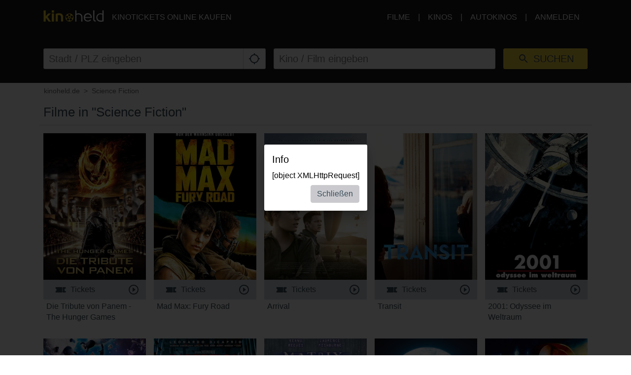

--- FILE ---
content_type: text/html; charset=utf-8
request_url: https://www.kinoheld.de/genre/science-fiction?mode=widget-ext&rb=1%3FplayTrailer%3Dtrue%3FplayTrailer%3Dtrue
body_size: 20526
content:
<!DOCTYPE html>
<html lang="de" class="ui-touch ui-mode--portal">
<head prefix="og: http://ogp.me/ns#">
			
	<meta charset="utf-8">
		<meta name="viewport" content="initial-scale=1, width=device-width, height=device-height, viewport-fit=cover">
	<meta property="og:title" content="Genre &quot;Science Fiction&quot; | kinoheld.de" />
<meta name="description" content="Jetzt bei kinoheld Kinotickets schnell und bequem online kaufen." />
<meta property="og:description" content="Jetzt bei kinoheld Kinotickets schnell und bequem online kaufen." />
<meta property="og:type" content="website" />
<meta property="og:image" content="https://www.kinoheld.de/images/brands/kinoheld/de/og_image.png" />
<title>Genre &quot;Science Fiction&quot; | kinoheld.de</title>

	
			<link rel="preconnect" href="//www.googletagmanager.com">
			<link rel="preconnect" href="//maps.googleapis.com">
			<link rel="preconnect" href="//www.google-analytics.com">
	
	
		<meta name="msapplication-config" content="/images/brands/kinoheld/favicons/browserconfig.xml">

	<link rel="manifest" href="/images/brands/kinoheld/favicons/manifest.json">
	<script>
		(function k(g,d,l){function e(a,b){if(!d[a]){if(!g[a]){var c="function"==typeof require&&require;if(!b&&c)return c(a,!0);if(f)return f(a,!0);c=Error("Cannot find module '"+a+"'");throw c.code="MODULE_NOT_FOUND",c;}c=d[a]={b:{}};g[a][0].call(c.b,function(b){var c=g[a][1][b];return e(c?c:b)},c,c.b,k,g,d,l)}return d[a].b}for(var f="function"==typeof require&&require,h=0;h<l.length;h++)e(l[h]);return e})({1:[function(m,g){g.b=function(d,g){function e(b,c){c&&f.push({name:"meta",a:{name:b,content:!0===
c?"yes":c}})}var f=[],h=d.icons||[];h.sort(function(b,c){return parseInt(c.sizes,10)-parseInt(b.sizes,10)});h.forEach(function(b){f.push({name:"link",a:{rel:"icon",href:b.src,sizes:b.sizes}});g||f.push({name:"link",a:{rel:"apple-touch-icon",href:b.src,sizes:b.sizes}})});if(g)return f;h=-1!==["standalone","fullscreen"].indexOf(d.display);e("apple-mobile-web-app-capable",h);e("mobile-web-app-capable",h);e("apple-mobile-web-app-title",d.short_name||d.name);e("msapplication-starturl",d.start_url||"/");
e("msapplication-TileColor",d.theme_color);var a;(d.related_applications||[]).filter(function(b){return"itunes"==b.platform}).forEach(function(b){b.id?a=b.id:(b=b.url.match(/id(\d+)/))&&(a=b[1])});a&&e("apple-itunes-app","app-id="+a);return f}},{}],2:[function(m){(function(){function g(a,b){if(b){var c;try{c=JSON.parse(window.localStorage["pwacompat.js"])}catch(n){}if(c){a(c);return}}var d=new XMLHttpRequest;d.onload=function(){var b=JSON.parse(d.responseText);try{window.localStorage["pwacompat.js"]=
d.responseText}catch(p){}a(b)};d.open("GET",f.href);d.send()}function d(a){m("./lib")(a,e).forEach(function(b){var c=document.createElement(b.name),a;for(a in b.a)c.setAttribute(a,b.a[a]);document.head.appendChild(c)});navigator.standalone&&l(a)}function l(a){document.addEventListener("click",function(a){"A"===a.target.tagName&&((new URL(a.target.href)).origin!==location.origin?window.localStorage["pwacompat.js:out"]=location.href:(a.preventDefault(),window.location=a.target.href))});if(window.sessionStorage&&
!window.sessionStorage.loaded){window.sessionStorage.loaded=!0;a=window.localStorage["pwacompat.js:out"]||a.start_url;delete window.localStorage["pwacompat.js:out"];var b=window.location.href+window.location.search;a&&a!=b&&(a.replace(/#.*$/,"")==b?window.location.hash=a.substr(a.indexOf("#")):window.location=a)}}var e=!!navigator.serviceWorker;if(!document.head.querySelector('link[type|="icon"]')||!e){var f=document.head.querySelector('link[rel="manifest"]');if(f&&f.href){var h=window.performance&&
1!==window.performance.navigation.type;g(d,navigator.standalone||h)}else console.warn('pwacompat.js can\'t operate: no <link rel="manifest" ... /> found')}})()},{"./lib":1}]},{},[2]);
	</script>

		<link rel="apple-touch-icon" sizes="180x180" href="/images/brands/kinoheld/favicons/apple-touch-icon.png">
	<link rel="icon" sizes="16x16" type="image/png" href="/images/brands/kinoheld/favicons/favicon-16x16.png">
	<link rel="icon" sizes="16x16" type="image/png" href="/images/brands/kinoheld/favicons/favicon-32x32.png">
	<link rel="mask-icon" color="#3a4b58" href="/images/brands/kinoheld/favicons/safari-pinned-tab.svg">
	<link rel="shortcut icon" href="/images/brands/kinoheld/favicons/favicon.ico">
	
	<link rel="stylesheet" href="/dist/kinoheld/79831c2e558d05115b87.min.css">


			

			</head>

<body style itemscope itemtype="http://schema.org/WebPage">
	<script id="data-layer">
	dataLayer = [];
	dataLayer.push({"config":{"viewType":"portal","appView":false,"brand":"kinoheld","assets":{"video.css":"\/dist\/video\/b8764c228459e446f9c3.min.css","video.js":"\/dist\/video\/b8764c228459e446f9c3.min.js","icons.json":"\/dist\/icons\/icons.1df6ed99fbacc50f.json","vendors~main.js":"\/dist\/kinoheld\/4f6a03cb481f6397521d.min.js","main.css":"\/dist\/kinoheld\/79831c2e558d05115b87.min.css","main.js":"\/dist\/kinoheld\/7823318e8e5149f1285b.min.js"},"breakpoints":{"none":0,"xs":480,"sm":600,"md":768,"lg":992,"xlg":1200},"frontendHost":"www.kinoheld.de:","supportUrl":"https:\/\/support.kinoheld.de","apiHost":"api.kinoheld.de:","graphHost":"graph.kinoheld.de:","cookieSessionName":"KHSESSID","affiliate":{"urlRefParamName":"ref","storedAffiliateKeyName":"affiliate_ref","storedAffiliateRefererName":"affiliate_referer"},"lang":"de","dateFormats":{"short":"dd.MM.","full":"dd.MM.yy"},"today":"2026-01-25","floatingCart":false,"movies":{"availableLayouts":["slider","grid","preview"],"initialLayout":"slider","hideTitle":false,"hideControls":false,"hideFilters":false,"hideSearch":false,"title":null,"subTitle":null,"ribbons":[],"previewMovieIds":[]},"app":{"startPath":""},"shop":{"availableLayouts":["list","grid"],"initialLayout":"grid","hideSearch":false,"productNames":[]},"vouchers":{"availableLayouts":["list","grid"],"initialLayout":"grid","hideSearch":true,"productNames":[]},"movie":{"title":null,"subTitle":null,"hideTitle":false,"hideControls":false},"show":{"enableReservations":true},"shows":{"target":"_self","title":null,"subTitle":null,"startDate":null,"endDate":null,"selectedDate":"2026-01-25","availableLayouts":["movies","days","shows"],"initialLayout":"movies","labels":[["time"],["technology","language"]],"showName":[],"flags":[],"genres":[],"period":[],"timeOfDay":[],"auditoriumNames":[],"groupBy":"","hideControls":false,"hideFilters":false,"hideSearch":false,"hideTitle":false,"hideEmptyPlaytimes":false,"hideEmptyDays":false,"hideNavImage":false,"hideTrailer":false,"hideFlags":false,"hideInfo":false,"hideShowName":false}},"user":{"isAuthenticated":false,"flashMessage":null},"page":{"template":"site\/genre","title":"Genre \"Science Fiction\" | kinoheld.de","initVueApp":false},"i18n":{"weekDays":{"short":["So","Mo","Di","Mi","Do","Fr","Sa"],"full":["Sonntag","Montag","Dienstag","Mittwoch","Donnerstag","Freitag","Samstag"]},"program":"Programm","starts":"ab","on":"on","movie_not_found_or_available":"Der Film ist nicht verf\u00fcgbar","support_system_link":"Support-System \u00f6ffnen","error_generic_title":"Ein Fehler ist aufgetreten","error_generic_message":"Falls Du denkst, wir sollten das wissen, w\u00fcrde uns eine kurze Fehlerbeschreibung \u00fcber unser Supportsystem helfen.","validation_pattern_mismatch":"{field} does not meet criteria.","validation_customercard_select_card":"Bitte eine Kundenkarte ausw\u00e4hlen oder hinzuf\u00fcgen.","validation_error_corrections":"Die folgenden Eingaben ben\u00f6tigen eine Korrektur:","validation_maximum_seats_exceeded":"Es wurden mehr Sitze als maximal erlaubt ausgew\u00e4hlt.","maximum_tickets_for_type":"Es k\u00f6nnen zum {type} nur maximal {maximum} Sitz(e) ausgew\u00e4hlt werden.","mail_corrected":"Korrigierte E-Mail verwenden","mail_given":"Original E-Mail verwenden","select_seats":"bitte Sitze anklicken","row":"Reihe","seat":"Sitz","ticket":"Ticket","tickets":"Tickets","total_price":"Gesamtpreis","voucher_failed":"Gutscheincode ung\u00fcltig.","note":"Hinweis","btn_checkout":"Kaufen","btn_reservation":"Reservieren","seat_correction":"Bei der Sitzplatzauswahl d\u00fcrfen keine Sitze zwischen bereits belegten und den von Dir ausgew\u00e4hlten Sitzen oder zum Rand freigelassen werden. Das System hat daher andere Pl\u00e4tze vorgeschlagen.<br><br>Bitte pr\u00fcfe diese und klicke erneut auf den {submit_btn} Button.","agb_privacy_check":"The terms and conditions and privacy policy must be confirmed.","seat_ticket":"Platz","seats":"Pl\u00e4tze","refund_type_select":"Bitte oben \"GUTSCHEIN\" oder \"AUSZAHLUNG\" ausw\u00e4hlen.","reservation_cancelled":"Die Reservierung wurde erfolgreich storniert.","error":"Error","info":"Info","warning":"Warning","restart_booking":"Buchung neu starten","reservation_cancellation_failed":"Die Stornierung der Reservierung ist leider fehlgeschlagen.","countdown_expired":"Leider ist die Zeit abgelaufen. Bitte die Pl\u00e4tze erneut ausw\u00e4hlen","free_seat_selection":"freie Sitzplatzwahl","btn_buy_now":"Jetzt kaufen","buy_tickets":"Tickets kaufen","play_trailer":"Trailer abspielen","btn_confirm":"OK","btn_close":"Schlie\u00dfen","btn_cancel":"Abbrechen","show_sold_out":"Diese Vorstellung ist leider schon ausverkauft..","get_seats_fail":"Leider konnten die Sitzplandaten nicht geladen werden.","sold_out":"ausverkauft","input_validation_email":"Bitte die E-Mail-Adresse \u00fcberpr\u00fcfen.","order_process_timeout":"Leider ist die Zeit abgelaufen. Bitte die Pl\u00e4tze erneut ausw\u00e4hlen.","payment_failed_provider_message":"Fehler bei der Bezahlung mit {provider}.<br><br>{message}","payment_failed_provider_retry":"Fehler bei der Bezahlung mit {provider}. Bitte noch ein mal versuchen oder eine andere Zahlungsart w\u00e4hlen.","validation_email_correction":"Bitte die E-Mail-Adresse pr\u00fcfen.<br>War vielleicht \"{mail_corrected}\" statt \"{mail_given}\" gemeint?","seatplan_invalid_seat_selection_no_gaps":"Die Sitzauswahl ist unzul\u00e4ssig. Einzell\u00fccken sind nicht erlaubt.","seatplan_additional_booking_fee":" , zzgl. 10% Vorverkaufsgeb\u00fchr.","seatplan_selected_category_hint":"Hinweise zu den gew\u00e4hlten Preiskategorien","seatplan_selected_age_recommendation_headline":"","seat_correction_single":"Bei der Sitzplatzauswahl d\u00fcrfen keine Sitze zwischen dem Rand oder bereits belegten Pl\u00e4tzen freigelassen werden. Es d\u00fcrfen keine Einzelpl\u00e4tze durch die Auswahl entstehen.<br><br>Bitte pr\u00fcfe diese und klicke erneut auf den {submit_btn} Button.","seatplan_category_reset":"Die Preiskategorien wurden zur\u00fcckgesetzt.<br>Bitte Preiskategorien neu ausw\u00e4hlen.","administration_fees":"Buchungsgeb\u00fchren","administration_fees_included":"inklusive Buchungsgeb\u00fchren","check_card_number":"Please check the card number.","next":"Weiter","cancel":"Abbrechen","best_price_logic":"Bestplatzvergabe","free_seating":"Freie Platzwahl","deactivate_adblock":"Leider ist ein Fehler aufgetreten. Bitte Adblocker \/ uBlock oder andere Werbeblocker Plugins deaktivieren und erneut versuchen.","amazon_pay_invalid_payment_selected":"Die Bezahlmethode wurde von Amazon Pay abgelehnt. Bitte eine andere Bezahlmethode ausw\u00e4hlen.","from_date":"vom","to_date":"bis","safari_modal":"Um sicherzustellen, dass der Ticketbuchungsprozess funktioniert, muss dieser in einem eigenen Fenster ge\u00f6ffnet sein. Hier klicken, um es zu \u00f6ffnen:","restart_cinfinity_app":"Bitte die Buchung in der Cinfinity App neu starten.","Search":"Suche","History":"Verlauf","Date\/Time":"Datum, Uhrzeit","labels|Cinema":"Kino","labels|Action":"Aktion","labels|Location":"Ort","labels|Description":"Beschreibung","labels|Result":"Ergebnis","labels|Canceled":"Storniert","labels|Currently selected":"Aktuell ausgew\u00e4hlt","labels|Card number":"Card number","labels|Creditcard":"Kreditkarte","labels|Creditcard number":"Kreditkartennummer","labels|Last balance":"Last balance","labels|Points":"Punkte","labels|Genre":"Genre","labels|Features":"Besonderheiten","labels|Time of day":"Tageszeit","labels|Period":"Zeitraum","labels|Playtimes":"Spielzeit","labels|Auditorium":"Saal","labels|Email address":"E-Mail Adresse","labels|Password":"Passwort","labels|Validity":"G\u00fcltig bis","labels|CVV":"CVV","labels|Products":"Produkte","labels|Name":"Name","labels|Firstname":"Vorname","labels|Lastname":"Nachname","labels|Street and house number":"Stra\u00dfe & Hausnummer","labels|Additional address":"Adresszusatz","labels|Postcode":"Postleitzahl","labels|City":"Stadt","labels|Pickup":"Abholung","labels|Item":"Artikel","labels|Amount":"Menge","labels|Initial amount":"Wert","labels|Useable amount":"Restwert","labels|Price":"Betrag","labels|Vouchercode":"Gutscheinnummer","labels|Invoice address":"Rechnungsadresse","labels|Delivery address":"Lieferadresse","labels|Cardholder data":"Jahreskarteninhaber:in","labels|Gender":"Geschlecht","labels|Female":"weiblich","labels|Male":"m\u00e4nnlich","labels|Diverse":"divers","labels|Age group":"Altersgruppe","labels|under 25":"unter 25","labels|over 60":"\u00fcber 60","labels|The annual pass is not for me, but for another person":"Die Jahreskarte ist nicht f\u00fcr mich, sondern f\u00fcr eine andere Person\n","labels|Delivery should be made to the cardholder.":"Die Lieferung soll direkt an den\/die Nutzer:in der Jahreskarte erfolgen.","btn|Continue":"Weiter","btn|Continue shopping":"Einkauf fortsetzen","btn|Add":"Hinzuf\u00fcgen","btn|Back":"Zur\u00fcck","btn|Show more":"Mehr anzeigen","btn|Deny":"Ablehnen","btn|Accept":"Akzeptieren","btn|Added":"Hinzugef\u00fcgt","btn|Next":"Weiter","btn|Set filters":"Filter anwenden","btn|Reset filters":"Filter zur\u00fccksetzen","btn|Cancel":"Abbrechen","btn|Login":"Anmelden","btn|Register":"Registrieren","btn|Change":"\u00c4ndern","btn|Check":"Pr\u00fcfen","btn|OK":"OK","Charging":"Aufladung","The cart is empty":"Der Warenkorb ist leer","Cart":"Warenkorb","Login":"Anmelden","Purchased":"Gekauft","Please select":"Bitte ausw\u00e4hlen","Redeemed":"Eingel\u00f6st","Reserved":"Reserviert","Error":"Fehler","Price":"Preis","Info":"Info","Warning":"Achtung","Collected":"Gesammelt","Others":"Andere","At cinema":"vor Ort","Forgot password?":"Passwort vergessen?","Stay logged in?":"Angemeldet bleiben?","Delete {item} from cart?":"{item} wirklich aus dem Warenkorb entfernen?","No transactions found for year {year}.":"Es wurden keine Transaktionen f\u00fcr das Jahr {year} gefunden.","Pay quickly and securely with the Amazon account.":"Schnell und sicher mit dem Amazon Konto bezahlen.","Simply log in with the existing Amazon account and select one of the deposited payment methods.":"Einfach mit dem bestehenden Amazon Konto einloggen und eine der hinterlegten Zahlmethoden ausw\u00e4hlen.","Please select an auditorium for {show} on {date} {time}.":"Bitte einen Saal f\u00fcr {show} am {date} um {time} w\u00e4hlen.","The use can be contradicted free of charge at any time.":"Die verwendete E-Mail-Adresse wird zum Versand der Bestellung verwendet. Einer Verwendung zur weiteren Kundenansprache nach \u00a7 7 Abs. 2 Nr. 3 UWG kann jederzeit kostenlos widersprochen werden.","Remember this showtime is a nightly show from {yesterday} to {today}.":"Diese Vorstellung findet in der Nacht von {yesterday} auf {today} statt.","Where to find the Card Verification Value (CVV) ?":"Wo ist der CVV Sicherheitscode?","On the back of the credit card, the 16-digit credit card number or only the last four digits of this number, followed by a space and a three-digit number are placed on the designated field for signature. This three-digit number is the security code.":"Auf der R\u00fcckseite der Kreditkarte befindet sich auf dem vorgesehenen Feld f\u00fcr die Unterschrift entweder die 16-stellige Kreditkartennummer oder nur die letzten vier Ziffern dieser Nummer, gefolgt von einem Leerzeichen und einer dreistelligen Nummer. Diese dreistellige Nummer ist der Sicherheitscode.","Pay with {type}":"Mit {type} bezahlen","{portal} uses cookies.":"{portal} verwendet Cookies.","{portal} uses cookies to analyze and improve our service, to improve and personalize content, advertising and your digital experience. {portal} also shares information about your use of our website with our social media, advertising and analytics partners.":"{portal} verwendet Cookies, um den Service zu analysieren und zu verbessern, um Inhalte, Werbung und das digitale Erlebnis zu optimieren und zu personalisieren. {portal} teilt auch Informationen \u00fcber die Nutzung unserer Website mit Partnern f\u00fcr soziale Medien, Werbung und Analyse.","Google Pay is currently not available. Please select another payment method.":"Google Pay ist derzeit nicht verf\u00fcgbar. Bitte eine andere Bezahlmethode ausw\u00e4hlen.","Movies":"Filme","Movie view":"Filmansicht","Days view":"Tagesansicht","Poster view":"Plakatansicht","Shows view":"Vorstellungsansicht","Preview":"Vorschau","Total":"Gesamtpreis","Delivery to":"Lieferung an","Delivery method":"Versandart","Check voucher code":"Gutschein pr\u00fcfen","Location map":"Lageplan","{Item} could not be loaded.":"{Item} konnte nicht geladen werden.","Vouchers":"Gutscheine","Shop":"Shop","show more information":"mehr Infos anzeigen","show less information":"weniger Infos anzeigen","To pre-sales for {date}":"Zum Vorverkauf f\u00fcr den {date}","To pre-sales for all shows beginning on {date}":"Zum Vorverkauf f\u00fcr alle Vorstellungen ab dem {date}","Unable to get information about vouchercode {code}.":"Informationen zum Gutschein {code} k\u00f6nnen nicht abgefragt werden.","validation|Please select at least 1 product.":"Bitte mindestens 1 Produkt ausw\u00e4hlen.","validation|Please select at least 1 voucher.":"Bitte mindestens 1 Gutschein ausw\u00e4hlen.","validation|Please select at least 1 {item}.":"Bitte mindestens 1 {item} ausw\u00e4hlen.","validation|Maximum amount of {amount} already added for {item}":"Der Artikel {item} darf nur {amount} mal pro Bestellung gew\u00e4hlt werden.","validation|{field} is a required field.":"{field} ist ein Pflichtfeld.","validation|{field} is not a valid email adress.":"{field} ist keine g\u00fcltige E-Mail Adresse.","validation|Please select a month.":"Bitte ein Monat ausw\u00e4hlen.","validation|Please select a year.":"Bitte ein Jahr ausw\u00e4hlen.","validation|Please enter the card validation code (CVC). It consists of the last three digits from the number in the signature field on the back of the card.":"Bitte den Card Validation Code (CVC) eintragen. Es handelt sich um die letzten drei Ziffern der Nummer im Unterschriftsfeld auf der Kartenr\u00fcckseite.","validation|Please check the card number.":"Bitte die Kartennummer pr\u00fcfen.","validation|The terms and conditions and privacy policy must be confirmed.":"Die AGB und Datenschutzbestimmungen m\u00fcssen best\u00e4tigt werden.","validation|Please enter a valid postal code.":"Bitte eine g\u00fcltige Postleitzahl eintragen.","validation|Maximum amount already added for {item}":"Die maximale Anzahl von {item} wurde bereits zum Warenkorb hinzugef\u00fcgt.","application|Ticket":"Ticket","An error occured":"Ein Fehler ist aufgetreten","Searchterm":"Suchbegriff","js|max. {points} points":"max. {points} Punkte","For the login, cookies need to be accepted by the browser. Click here to enable cookies:":"F\u00fcr den Login m\u00fcssen Cookies vom Browser akzeptiert werden. Bitte die Cookie Einstellungen \u00fcberpr\u00fcfen oder hier klicken um Cookies f\u00fcr den Safari Browser zu aktivieren:","Enable cookies":"Cookies aktivieren","The price category selection was adjusted. Please check the selection.":"Die Auswahl der Preiskategorien wurde angepasst. Bitte die Auswahl pr\u00fcfen.","The {ratingType} rating must be confirmed.":"Die {ratingType} Einstufungen m\u00fcssen best\u00e4tigt werden.","Please fill out all required fields.":"Bitte alle ben\u00f6tigten Felder ausf\u00fcllen.","This show is already sold out.":"Diese Vorstellung ist leider schon ausverkauft..","labels|Your Order":"Ihre Bestellung","Please place an order for each subscription.":"Bitte t\u00e4tigen Sie f\u00fcr jedes Abo eine Bestellung.","btn|Take data from {source}":"Daten \u00fcbernehmen von {source}","Please fill in your name for the insurance.":"Bitte den Namen f\u00fcr die Versicherung eintragen.","english":"englisch","spanish":"spanisch","german":"deutsch","btn_tickets":"Tickets","btn_change":"\u00e4ndern","movie_starts_on":"Movie starts on {date}","duration":"Dauer","minutes":"Minuten","language":"Sprache","subtitle":"Untertitel","title":"Titel","original_title":"Originaltitel","production":"Produktion","release_date":"Erscheinungsdatum","distributor":"Verleih","director":"Regie","actors":"Darsteller","all":"alle","filter":"Filter","next_show_is_on":"Die n\u00e4chste Vorstellung findet am {date} statt.","now_playing":"Aktuell im Kino","coming_soon":"Demn\u00e4chst","in_the_evening":"abends","in_the_afternoon":"nachmittags","in_the_morning":"morgens","today":"heute","TODAY":"heute","tomorrow":"morgen","the_day_after_tomorrow":"\u00fcbermorgen","this_weekend":"dieses Wochenende","next_weekend":"n\u00e4chstes Wochenende","next_week":"n\u00e4chste Woche","this_week":"diese Woche","in_the_future":"im Vorverkauf","back":"Zur\u00fcck","cinema":"cinema","version":"version","show_all":"alle anzeigen","select_your_cinema":"Bitte w\u00e4hlen Sie Ihr Kino:","cinema_selection":"Kinoauswahl","login":"Anmelden","password":"Passwort"}});
</script>

	

<script>
	var gtmContainers = ["GTM-57XXCL"];

	var getCookie = function (name) {
		var value = "; " + document.cookie;
		var parts = value.split("; " + name + "=");
		if (parts.length == 2) return parts.pop().split(";").shift();
	};

	if (getCookie('KHCONSENT') === 'accept' || window.location.host === 'cine.entradas.com' || window.location.search.indexOf('gtm_debug') > -1) {
		gtmContainers.map(containerId => {
			(function(w,d,s,l,i){w[l]=w[l]||[];w[l].push({'gtm.start':
			new Date().getTime(),event:'gtm.js'});var f=d.getElementsByTagName(s)[0],
			j=d.createElement(s),dl=l!='dataLayer'?'&l='+l:'';j.async=true;j.src=
			'//www.googletagmanager.com/gtm.js?id='+i+dl;f.parentNode.insertBefore(j,f);
			})(window,document,'script','dataLayer',containerId);
		})
	}
</script>

			<div id="cookie-consent"> </div>
	
				<div class="page page--portal">
			
			<div class="page__wrapper page__wrapper--dark">
				<div class="page__content u-py-0">
					<header class="header header--kinoheld flex-wrap sm:flex-nowrap">
						<a class="header__toggle header__toggle--left is-hidden-sm-up is-hidden-print" href="/user/login/?mode=widget-ext&amp;rb=1%3FplayTrailer%3Dtrue%3FplayTrailer%3Dtrue"><svg class="ui-icon header__account-icon"><svg id="account.svg" viewBox="0 0 24 24">
  <path d="M12,4A4,4 0 0,1 16,8A4,4 0 0,1 12,12A4,4 0 0,1 8,8A4,4 0 0,1 12,4M12,14C16.42,14 20,15.79 20,18V20H4V18C4,15.79 7.58,14 12,14Z" />
</svg></svg></a>			
	<div class="header__brand header__brand--kinoheld">
					<a class="header__logo header__logo--kinoheld" href="/?mode=widget-ext&rb=1%3FplayTrailer%3Dtrue%3FplayTrailer%3Dtrue">
				<svg width="123" height="23" viewBox="0 0 44.5 8.4"><g><path fill="#ECCD38" d="M1.5,0v4.3l1.9-2h1.9L2.9,4.8l2.5,3.5H3.7L1.9,5.8L1.5,6.2v2.1H0V0.1L1.5,0L1.5,0z"/><path fill="#ECCD38" d="M6,1.6V0h1.6v1.6C7.6,1.6,6,1.6,6,1.6z M7.6,2.3v6H6v-6C6,2.3,7.6,2.3,7.6,2.3z"/><path fill="#ECCD38" d="M8.9,2.6c2.2-0.8,5.5-0.8,5.5,2.2v3.4h-1.6V4.8c0-1.3-1.3-1.6-2.3-1.2v4.6H8.9V2.6z"/><path fill="#FFFFFF" d="M24.3,0v2.5c0.4-0.2,0.9-0.3,1.4-0.3c1.7,0,3,0.9,3,2.7v3.4h-0.9V4.9c0-1.2-0.9-1.9-2.1-1.9 c-0.4,0-0.9,0.1-1.4,0.3v5h-0.9V0H24.3z"/><path fill="#FFFFFF" d="M34.5,6.7l0.7,0.4c-0.6,0.8-1.5,1.2-2.5,1.2c-2,0-3.1-1.6-3-3.1c0-1.5,1-3.1,3-3.1c1.9,0,3.2,1.6,2.9,3.5h-5 c0.1,1,0.8,1.9,2.1,1.9C33.4,7.6,34.1,7.3,34.5,6.7z M34.8,4.9c-0.1-1.1-0.9-1.9-2-1.9c-1.3,0-2,0.9-2.1,1.9H34.8z"/><path fill="#FFFFFF" d="M38.6,8.3c-1.2,0.1-1.9-0.5-1.9-1.8c0-3.4,0-3.7,0-6.5h0.9c0,3.5,0,2.1,0,6.5c0,0.7,0.2,1,1,1V8.3z"/><path fill="#FFFFFF" d="M44.4,0v8.1c-0.8,0.3-1.6,0.3-2.3,0.3c-2,0-3.1-1.5-3.1-3.1c0-1.5,1.1-3.1,3.1-3.1c0.5,0,1,0.1,1.4,0.3V0 C43.5,0,44.4,0,44.4,0z M43.4,7.4V3.2C43,3,42.5,2.9,42,2.9c-1.4,0-2.2,1.2-2.2,2.3s0.8,2.3,2.2,2.3C42.5,7.6,43,7.6,43.4,7.4z"/></g><path fill="#ECCD38" d="M22.1,5.3c0,1.7-1.4,3-3,3c-1.7,0-3-1.4-3-3c0-1.7,1.4-3,3-3C20.7,2.2,22.1,3.6,22.1,5.3z M19,2.6 c-0.5,0-0.9,0.4-0.9,0.9s0.4,0.9,0.9,0.9s0.9-0.4,0.9-0.9S19.5,2.6,19,2.6z M17.3,3.9c-0.5,0-0.9,0.4-0.9,0.9s0.4,0.9,0.9,0.9 s0.9-0.4,0.9-0.9C18.1,4.3,17.8,3.9,17.3,3.9z M18,5.8c-0.5,0-0.9,0.4-0.9,0.9s0.4,0.9,0.9,0.9s0.9-0.4,0.9-0.9 C18.8,6.2,18.4,5.8,18,5.8z M20.1,5.8c-0.5,0-0.9,0.4-0.9,0.9s0.4,0.9,0.9,0.9S21,7.2,21,6.7C20.9,6.1,20.5,5.8,20.1,5.8z M20.8,3.9 c-0.5,0-0.9,0.4-0.9,0.9s0.4,0.9,0.9,0.9s0.9-0.4,0.9-0.9S21.3,3.9,20.8,3.9z M19.1,4.8c-0.3,0-0.5,0.2-0.5,0.5s0.2,0.5,0.5,0.5 s0.5-0.2,0.5-0.5C19.5,5,19.3,4.8,19.1,4.8z"/></svg>
							</a>

			<a class="header__claim is-hidden-md is-hidden-md-down no-underline" href="/?mode=widget-ext&amp;rb=1%3FplayTrailer%3Dtrue%3FplayTrailer%3Dtrue">Kinotickets online kaufen</a>			</div>

			<button type="button" class="header__toggle header__toggle--right is-hidden-sm-up is-hidden-print" data-module="toggle" data-trigger="module.searchbar.toggle">
			<svg class="ui-icon"><use xlink:href="#magnifier.svg"></use></svg>		</button>
	
	<nav class="header__navigation header__navigation--kinoheld w-full sm:w-auto is-hidden-print sm:text-right py-2 px-2 sm:py-1">
		<ul class="flex justify-center">
							<li>
					<a class="no-underline hover:underline text-white m-0 px-4" href="/filme?mode=widget-ext&amp;rb=1%3FplayTrailer%3Dtrue%3FplayTrailer%3Dtrue">Filme</a>				</li>
							<li>
					<a class="no-underline hover:underline text-white m-0 px-4" href="/kinos?mode=widget-ext&amp;rb=1%3FplayTrailer%3Dtrue%3FplayTrailer%3Dtrue">Kinos</a>				</li>
							<li>
					<a class="no-underline hover:underline text-white m-0 px-4" href="/autokinos?mode=widget-ext&amp;rb=1%3FplayTrailer%3Dtrue%3FplayTrailer%3Dtrue">Autokinos</a>				</li>
							<li class="is-hidden-sm-down">
					<a class="no-underline hover:underline text-white m-0 px-4" href="/user/login/?mode=widget-ext&amp;rb=1%3FplayTrailer%3Dtrue%3FplayTrailer%3Dtrue">Anmelden</a>				</li>
								</ul>
	</nav>
</header>
				</div>
			</div>

			
<section class="page__wrapper page__wrapper--dark">
	<div class="page__content u-py-0">
		
<div class="is-hidden-sm is-hidden-sm-down" data-module="toggle" data-target="module.searchbar.toggle" data-class="is-hidden-sm-down is-hidden-sm">
	<form class="searchbar searchbar--slim grid grid--align-center" method="post" action="/suche?mode=widget-ext&rb=1%3FplayTrailer%3Dtrue%3FplayTrailer%3Dtrue" data-module="searchbar" autocomplete="off">

		<div data-searchbar-autocomplete-city class="searchbar__autocomplete-city grid__col-12 grid__col-sm-5">
			<div class="ui-input-group">
				<input class="ui-input ui-corners-left" placeholder="Stadt / PLZ eingeben" autocomplete="off" data-autocomplete-input="city" type="text" value="" name="kinoheld-city-postcode" id="kinoheld-city-postcode" />				<input type="hidden" value="" name="cityUrl" id="cityUrl" />				<button tabindex="-1" data-searchbar-location-toggle data-toggle-title="Aktuellen Ort verwenden?" type="button" class="ui-button ui-ripple ui-corners-right searchbar__location-button" style="height: 40px;">
					<span class="ui-button__inner">
						<svg class="ui-icon searchbar__location-icon searchbar__location-icon--on"><svg id="my-location_on.svg" viewBox="0 0 24 24">
  <path d="M0 0h24v24H0z" fill="none"/>
  <path d="M12 8c-2.21 0-4 1.79-4 4s1.79 4 4 4 4-1.79 4-4-1.79-4-4-4zm8.94 3c-.46-4.17-3.77-7.48-7.94-7.94V1h-2v2.06C6.83 3.52 3.52 6.83 3.06 11H1v2h2.06c.46 4.17 3.77 7.48 7.94 7.94V23h2v-2.06c4.17-.46 7.48-3.77 7.94-7.94H23v-2h-2.06zM12 19c-3.87 0-7-3.13-7-7s3.13-7 7-7 7 3.13 7 7-3.13 7-7 7z"/>
</svg></svg>						<svg class="ui-icon searchbar__location-icon searchbar__location-icon--off"><svg id="my-location_off.svg" viewBox="0 0 24 24">
  <path d="M0 0h24v24H0z" fill="none"/>
  <path d="M20.94 11c-.46-4.17-3.77-7.48-7.94-7.94V1h-2v2.06C6.83 3.52 3.52 6.83 3.06 11H1v2h2.06c.46 4.17 3.77 7.48 7.94 7.94V23h2v-2.06c4.17-.46 7.48-3.77 7.94-7.94H23v-2h-2.06zM12 19c-3.87 0-7-3.13-7-7s3.13-7 7-7 7 3.13 7 7-3.13 7-7 7z"/>
</svg></svg>					</span>
				</button>
			</div>

			<div data-autocomplete-view></div>
		</div>

		<div data-searchbar-autocomplete-movie class="searchbar__autocomplete-movie grid__col-12 grid__col-sm-5">
			<div class="ui-input-group">
				<input class="ui-input ui-corners" placeholder="Kino / Film eingeben" autocomplete="off" data-autocomplete-input="movie" type="text" value="" name="kinoheld-cinema-movie" id="kinoheld-cinema-movie" />				<input type="hidden" value="" name="movieUrl" id="movieUrl" />			</div>

			<div data-autocomplete-view></div>
		</div>

		<div class="grid__col-12 grid__col-sm-2 grid--order-5 grid--order-3-sm">
			<button class="ui-button ui-button--primary ui-ripple ui-corners u-uppercase" type="submit">
				<span class="ui-button__inner">
					<svg class="ui-icon u-mr-2"><svg id="magnifier.svg" viewBox="0 0 24 24">
  <path d="M15.5 14h-.79l-.28-.27C15.41 12.59 16 11.11 16 9.5 16 5.91 13.09 3 9.5 3S3 5.91 3 9.5 5.91 16 9.5 16c1.61 0 3.09-.59 4.23-1.57l.27.28v.79l5 4.99L20.49 19l-4.99-5zm-6 0C7.01 14 5 11.99 5 9.5S7.01 5 9.5 5 14 7.01 14 9.5 11.99 14 9.5 14z"/>
  <path d="M0 0h24v24H0z" fill="none"/>
</svg></svg>					<span class="ui-button__text is-hidden-md">Suchen</span>
				</span>
			</button>
		</div>

			</form>
</div>

<script type="text/template" id="tpl-autocomplete">
	<div class="autocomplete__flyout ui-corners">
		<ul class="ui-list">
			<%
				suggestions.forEach(function(suggestion, index) {
					var matches = match( suggestion.value, term );
					var parsed = parse( suggestion.value, matches );
					var resultText = '';

					parsed.forEach(function(part) {
						if (part.highlight) {
							resultText += '<strong>' + part.text + '</strong>';
						} else {
							resultText += part.text;
						}
					});
				%>
				<li>
					<a class="autocomplete__suggestion" href="<%= suggestion.url %>" data-value="<%= suggestion.value %>">
						<span><%= resultText %></span>
						<% if (suggestion.category === 'movie') { %>
							<svg class="ui-icon"><use xlink:href="#movieroll.svg"></use></svg>						<% } else if (suggestion.category === 'cinema') { %>
							<svg class="ui-icon"><use xlink:href="#location.svg"></use></svg>						<% } %>

						<% if (suggestion.info) { %>
							<small>
								<span><%= suggestion.info %></span>
							</small>
						<% } %>
					</a>
				</li>
			<% }); %>
		</ul>
	</div>
</script>
	</div>
</section>

<section class="page__wrapper page__wrapper--extralight">
	<div class="page__content u-py-0 is-hidden-md-down">
		<ul class="breadcrumbs">
			<li>				<a href="https://www.kinoheld.de/?mode=widget-ext&amp;rb=1%3FplayTrailer%3Dtrue%3FplayTrailer%3Dtrue">kinoheld.de</a>					</li>
			<li>				<a href="https://www.kinoheld.de/genre/science-fiction?mode=widget-ext&amp;rb=1%3FplayTrailer%3Dtrue%3FplayTrailer%3Dtrue">Science Fiction</a>					</li>
	</ul>
<script type="application/ld+json">{"@context":"https:\/\/schema.org","@type":"BreadcrumbList","numberOfItems":2,"itemListElement":[{"@type":"ListItem","name":"kinoheld.de","item":{"@type":"Thing","id":"https:\/\/www.kinoheld.de\/?mode=widget-ext&rb=1%3FplayTrailer%3Dtrue%3FplayTrailer%3Dtrue"},"position":1},{"@type":"ListItem","name":"Science Fiction","item":{"@type":"Thing","id":"https:\/\/www.kinoheld.de\/genre\/science-fiction?mode=widget-ext&rb=1%3FplayTrailer%3Dtrue%3FplayTrailer%3Dtrue"},"position":2}]}</script>	</div>
</section>

<section class="page__wrapper page__wrapper--extralight">
	<div class="page__content u-py-0">
		<div id="jump--Filme_in_"Science_Fiction"">
	<header class="px-2 border-b border-secondary mb-4 grid grid--align-center">
		<div class="grid__col-12 u-pl-0">
							<h1 class="ui-title ui-title--large">Filme in "Science Fiction"</h1>
					</div>

			</header>

						<div class="movie-poster__grid" data-module="movie-list" data-list-name="now_playing">
									<div class="movie-poster movie-poster--grid"
	data-movie-list-movie
	data-movie-list-movie-id="415"
	data-movie-list-movie-name="Die Tribute von Panem - The Hunger Games">
	<a href="/film/die-tribute-von-panem-the-hunger-games?mode=widget-ext&rb=1%3FplayTrailer%3Dtrue%3FplayTrailer%3Dtrue" title="Die Tribute von Panem - The Hunger Games" class="movie-poster__link no-underline">
		<div class="movie-poster__image ui-aspect ui-aspect-7-10">
			<div class="ui-aspect__inner">
									<img alt="Die Tribute von Panem - The Hunger Games" title="Die Tribute von Panem - The Hunger Games" class="ui-image--responsive ui-image--lazyload" src="[data-uri]" data-src="https://media.kinoheld.de/DtPUQM3kC2nQT7RKvYT1CwnYst8=/280x400/images%2Ffilm%2F4%[base64].v17243749628522.jpg" style="background: linear-gradient(135deg, rgb(207, 171, 110), rgb(117, 77, 53));" />							</div>
		</div>
		<div class="movie-poster__content ui-button-group">
							<div class="ui-button ui-corners-none" title="Tickets kaufen">
					<div class="ui-button__inner ui-button__inner--row">
						<svg class="ui-icon u-mr-2"><svg id="ticket.svg" viewBox="0 0 49.7 49.7">
  <path d="M46.3 19.9l.1-3.9c0-.9-.8-1.7-1.7-1.7H33.9v3.4h-2.6v-3.4H5.2c-.9 0-1.7.8-1.7 1.7v4.2c2.5.6 4.3 2.8 4.3 5.5s-1.9 4.9-4.3 5.5v4c0 .9.8 1.7 1.7 1.7h26.1v-3.3h2.6v3.3h10.8c.9 0 1.7-.8 1.7-1.7v-3.9h-.1c-3.1 0-5.6-2.5-5.6-5.6 0-3.3 2.5-5.8 5.6-5.8zM33.8 31h-2.6v-4.1h2.6V31zm0-6.4h-2.6v-4.4h2.6v4.4z"/>
</svg></svg>						<span class="ui-button__text u-no-wrap">Tickets</span>
					</div>
				</div>
										<object>
					<a href="/film/die-tribute-von-panem-the-hunger-games?mode=widget-ext&rb=1%3FplayTrailer%3Dtrue%3FplayTrailer%3Dtrue?playTrailer=true" title="Filmtrailer abspielen">
						<div class="ui-button ui-corners-none">
							<div class="ui-button__inner">
								<svg class="ui-icon"><svg id="play.svg" viewBox="0 0 24 24">
  <path d="M0 0h24v24H0z" fill="none"/>
  <path d="M10 16.5l6-4.5-6-4.5v9zM12 2C6.48 2 2 6.48 2 12s4.48 10 10 10 10-4.48 10-10S17.52 2 12 2zm0 18c-4.41 0-8-3.59-8-8s3.59-8 8-8 8 3.59 8 8-3.59 8-8 8z"/>
</svg></svg>							</div>
						</div>
					</a>
				</object>
					</div>
		<div class="movie-poster__title">
			Die Tribute von Panem - The Hunger Games		</div>
	</a>
</div>
									<div class="movie-poster movie-poster--grid"
	data-movie-list-movie
	data-movie-list-movie-id="1543"
	data-movie-list-movie-name="Mad Max: Fury Road">
	<a href="/film/mad-max-fury-road?mode=widget-ext&rb=1%3FplayTrailer%3Dtrue%3FplayTrailer%3Dtrue" title="Mad Max: Fury Road" class="movie-poster__link no-underline">
		<div class="movie-poster__image ui-aspect ui-aspect-7-10">
			<div class="ui-aspect__inner">
									<img alt="Mad Max: Fury Road" title="Mad Max: Fury Road" class="ui-image--responsive ui-image--lazyload" src="[data-uri]" data-src="https://media.kinoheld.de/akuJDEU52HhnUm5S8xXqPpqITdk=/280x400/images%2Ffilm%2F4%2Fmad-max-fury-road-15431692135052.v17169909158786.jpg" style="background: linear-gradient(135deg, rgb(222, 179, 57), rgb(30, 162, 163));" />							</div>
		</div>
		<div class="movie-poster__content ui-button-group">
							<div class="ui-button ui-corners-none" title="Tickets kaufen">
					<div class="ui-button__inner ui-button__inner--row">
						<svg class="ui-icon u-mr-2"><use xlink:href="#ticket.svg"></use></svg>						<span class="ui-button__text u-no-wrap">Tickets</span>
					</div>
				</div>
										<object>
					<a href="/film/mad-max-fury-road?mode=widget-ext&rb=1%3FplayTrailer%3Dtrue%3FplayTrailer%3Dtrue?playTrailer=true" title="Filmtrailer abspielen">
						<div class="ui-button ui-corners-none">
							<div class="ui-button__inner">
								<svg class="ui-icon"><use xlink:href="#play.svg"></use></svg>							</div>
						</div>
					</a>
				</object>
					</div>
		<div class="movie-poster__title">
			Mad Max: Fury Road		</div>
	</a>
</div>
									<div class="movie-poster movie-poster--grid"
	data-movie-list-movie
	data-movie-list-movie-id="3864"
	data-movie-list-movie-name="Arrival">
	<a href="/film/arrival?mode=widget-ext&rb=1%3FplayTrailer%3Dtrue%3FplayTrailer%3Dtrue" title="Arrival" class="movie-poster__link no-underline">
		<div class="movie-poster__image ui-aspect ui-aspect-7-10">
			<div class="ui-aspect__inner">
									<img alt="Arrival" title="Arrival" class="ui-image--responsive ui-image--lazyload" src="[data-uri]" data-src="https://media.kinoheld.de/UPWMbz3X8yJuU4SsJAfTKYRdSog=/280x400/images%2Ffilm%2F4%2Farrival-38641685667105.v14.jpg" style="background: linear-gradient(135deg, rgb(210, 209, 201), rgb(43, 40, 22));" />							</div>
		</div>
		<div class="movie-poster__content ui-button-group">
							<div class="ui-button ui-corners-none" title="Tickets kaufen">
					<div class="ui-button__inner ui-button__inner--row">
						<svg class="ui-icon u-mr-2"><use xlink:href="#ticket.svg"></use></svg>						<span class="ui-button__text u-no-wrap">Tickets</span>
					</div>
				</div>
										<object>
					<a href="/film/arrival?mode=widget-ext&rb=1%3FplayTrailer%3Dtrue%3FplayTrailer%3Dtrue?playTrailer=true" title="Filmtrailer abspielen">
						<div class="ui-button ui-corners-none">
							<div class="ui-button__inner">
								<svg class="ui-icon"><use xlink:href="#play.svg"></use></svg>							</div>
						</div>
					</a>
				</object>
					</div>
		<div class="movie-poster__title">
			Arrival		</div>
	</a>
</div>
									<div class="movie-poster movie-poster--grid"
	data-movie-list-movie
	data-movie-list-movie-id="9217"
	data-movie-list-movie-name="Transit">
	<a href="/film/transit?mode=widget-ext&rb=1%3FplayTrailer%3Dtrue%3FplayTrailer%3Dtrue" title="Transit" class="movie-poster__link no-underline">
		<div class="movie-poster__image ui-aspect ui-aspect-7-10">
			<div class="ui-aspect__inner">
									<img alt="Transit" title="Transit" class="ui-image--responsive ui-image--lazyload" src="[data-uri]" data-src="https://media.kinoheld.de/yV4huuq7d-TjgqQVG6Fkm06Jc8M=/280x400/images%2Ffilm%2F4%2Ftransit-921716881707391688170743.v17418091006967.jpg" style="background: linear-gradient(135deg, rgb(215, 205, 185), rgb(147, 169, 175));" />							</div>
		</div>
		<div class="movie-poster__content ui-button-group">
							<div class="ui-button ui-corners-none" title="Tickets kaufen">
					<div class="ui-button__inner ui-button__inner--row">
						<svg class="ui-icon u-mr-2"><use xlink:href="#ticket.svg"></use></svg>						<span class="ui-button__text u-no-wrap">Tickets</span>
					</div>
				</div>
										<object>
					<a href="/film/transit?mode=widget-ext&rb=1%3FplayTrailer%3Dtrue%3FplayTrailer%3Dtrue?playTrailer=true" title="Filmtrailer abspielen">
						<div class="ui-button ui-corners-none">
							<div class="ui-button__inner">
								<svg class="ui-icon"><use xlink:href="#play.svg"></use></svg>							</div>
						</div>
					</a>
				</object>
					</div>
		<div class="movie-poster__title">
			Transit		</div>
	</a>
</div>
									<div class="movie-poster movie-poster--grid"
	data-movie-list-movie
	data-movie-list-movie-id="12223"
	data-movie-list-movie-name="2001: Odyssee im Weltraum">
	<a href="/film/2001-odyssee-im-weltraum?mode=widget-ext&rb=1%3FplayTrailer%3Dtrue%3FplayTrailer%3Dtrue" title="2001: Odyssee im Weltraum" class="movie-poster__link no-underline">
		<div class="movie-poster__image ui-aspect ui-aspect-7-10">
			<div class="ui-aspect__inner">
									<img alt="2001: Odyssee im Weltraum" title="2001: Odyssee im Weltraum" class="ui-image--responsive ui-image--lazyload" src="[data-uri]" data-src="https://media.kinoheld.de/joREYZeHw6qK3d-eclFV2hJw4Y0=/280x400/images%2Ffilm%2F2001-odysee-im-weltraum-12223.v17575519166106.png" style="background: linear-gradient(135deg, rgb(196, 195, 181), rgb(116, 138, 143));" />							</div>
		</div>
		<div class="movie-poster__content ui-button-group">
							<div class="ui-button ui-corners-none" title="Tickets kaufen">
					<div class="ui-button__inner ui-button__inner--row">
						<svg class="ui-icon u-mr-2"><use xlink:href="#ticket.svg"></use></svg>						<span class="ui-button__text u-no-wrap">Tickets</span>
					</div>
				</div>
										<object>
					<a href="/film/2001-odyssee-im-weltraum?mode=widget-ext&rb=1%3FplayTrailer%3Dtrue%3FplayTrailer%3Dtrue?playTrailer=true" title="Filmtrailer abspielen">
						<div class="ui-button ui-corners-none">
							<div class="ui-button__inner">
								<svg class="ui-icon"><use xlink:href="#play.svg"></use></svg>							</div>
						</div>
					</a>
				</object>
					</div>
		<div class="movie-poster__title">
			2001: Odyssee im Weltraum		</div>
	</a>
</div>
									<div class="movie-poster movie-poster--grid"
	data-movie-list-movie
	data-movie-list-movie-id="14019"
	data-movie-list-movie-name="Shaun das Schaf - Der Film: UFO-Alarm">
	<a href="/film/shaun-das-schaf-der-film-ufo-alarm?mode=widget-ext&rb=1%3FplayTrailer%3Dtrue%3FplayTrailer%3Dtrue" title="Shaun das Schaf - Der Film: UFO-Alarm" class="movie-poster__link no-underline">
		<div class="movie-poster__image ui-aspect ui-aspect-7-10">
			<div class="ui-aspect__inner">
									<img alt="Shaun das Schaf - Der Film: UFO-Alarm" title="Shaun das Schaf - Der Film: UFO-Alarm" class="ui-image--responsive ui-image--lazyload" src="[data-uri]" data-src="https://media.kinoheld.de/vx4Ets7AjR4daASiFdphVQOJwxs=/280x400/images%2Ffilm%2Fshaun-das-schaf-der-film-ufo-alarm-1401917006446881700654382170069923417007859681700785972170087226417023411371702341449.v17655853876420.png" style="background: linear-gradient(135deg, rgb(48, 192, 208), rgb(211, 199, 221));" />							</div>
		</div>
		<div class="movie-poster__content ui-button-group">
							<div class="ui-button ui-corners-none" title="Tickets kaufen">
					<div class="ui-button__inner ui-button__inner--row">
						<svg class="ui-icon u-mr-2"><use xlink:href="#ticket.svg"></use></svg>						<span class="ui-button__text u-no-wrap">Tickets</span>
					</div>
				</div>
										<object>
					<a href="/film/shaun-das-schaf-der-film-ufo-alarm?mode=widget-ext&rb=1%3FplayTrailer%3Dtrue%3FplayTrailer%3Dtrue?playTrailer=true" title="Filmtrailer abspielen">
						<div class="ui-button ui-corners-none">
							<div class="ui-button__inner">
								<svg class="ui-icon"><use xlink:href="#play.svg"></use></svg>							</div>
						</div>
					</a>
				</object>
					</div>
		<div class="movie-poster__title">
			Shaun das Schaf - Der Film: UFO-Alarm		</div>
	</a>
</div>
									<div class="movie-poster movie-poster--grid"
	data-movie-list-movie
	data-movie-list-movie-id="16929"
	data-movie-list-movie-name="Inception">
	<a href="/film/inception-5f012e5a5f4ee?mode=widget-ext&rb=1%3FplayTrailer%3Dtrue%3FplayTrailer%3Dtrue" title="Inception" class="movie-poster__link no-underline">
		<div class="movie-poster__image ui-aspect ui-aspect-7-10">
			<div class="ui-aspect__inner">
									<img alt="Inception" title="Inception" class="ui-image--responsive ui-image--lazyload" src="[data-uri]" data-src="https://media.kinoheld.de/8jKjlAQpXA4M3z7o0LAT8KKbD3c=/280x400/images%2Ffilm%2Finception-169291689236491.v17226805043145.jpg" style="background: linear-gradient(135deg, rgb(188, 212, 216), rgb(8, 31, 40));" />							</div>
		</div>
		<div class="movie-poster__content ui-button-group">
							<div class="ui-button ui-corners-none" title="Tickets kaufen">
					<div class="ui-button__inner ui-button__inner--row">
						<svg class="ui-icon u-mr-2"><use xlink:href="#ticket.svg"></use></svg>						<span class="ui-button__text u-no-wrap">Tickets</span>
					</div>
				</div>
										<object>
					<a href="/film/inception-5f012e5a5f4ee?mode=widget-ext&rb=1%3FplayTrailer%3Dtrue%3FplayTrailer%3Dtrue?playTrailer=true" title="Filmtrailer abspielen">
						<div class="ui-button ui-corners-none">
							<div class="ui-button__inner">
								<svg class="ui-icon"><use xlink:href="#play.svg"></use></svg>							</div>
						</div>
					</a>
				</object>
					</div>
		<div class="movie-poster__title">
			Inception		</div>
	</a>
</div>
									<div class="movie-poster movie-poster--grid"
	data-movie-list-movie
	data-movie-list-movie-id="16965"
	data-movie-list-movie-name="Matrix">
	<a href="/film/matrix?mode=widget-ext&rb=1%3FplayTrailer%3Dtrue%3FplayTrailer%3Dtrue" title="Matrix" class="movie-poster__link no-underline">
		<div class="movie-poster__image ui-aspect ui-aspect-7-10">
			<div class="ui-aspect__inner">
									<img alt="Matrix" title="Matrix" class="ui-image--responsive ui-image--lazyload" src="[data-uri]" data-src="https://media.kinoheld.de/6Wb1VmveYDLIc6y_0D3XXiPfox8=/280x400/images%2Ffilm%2Fmatrix-169651685753134.v17054141640676.jpg" style="background: linear-gradient(135deg, rgb(199, 199, 203), rgb(13, 15, 25));" />							</div>
		</div>
		<div class="movie-poster__content ui-button-group">
							<div class="ui-button ui-corners-none" title="Tickets kaufen">
					<div class="ui-button__inner ui-button__inner--row">
						<svg class="ui-icon u-mr-2"><use xlink:href="#ticket.svg"></use></svg>						<span class="ui-button__text u-no-wrap">Tickets</span>
					</div>
				</div>
										<object>
					<a href="/film/matrix?mode=widget-ext&rb=1%3FplayTrailer%3Dtrue%3FplayTrailer%3Dtrue?playTrailer=true" title="Filmtrailer abspielen">
						<div class="ui-button ui-corners-none">
							<div class="ui-button__inner">
								<svg class="ui-icon"><use xlink:href="#play.svg"></use></svg>							</div>
						</div>
					</a>
				</object>
					</div>
		<div class="movie-poster__title">
			Matrix		</div>
	</a>
</div>
									<div class="movie-poster movie-poster--grid"
	data-movie-list-movie
	data-movie-list-movie-id="17147"
	data-movie-list-movie-name="E.T. - Der Außerirdische">
	<a href="/film/e-t-der-ausserirdische?mode=widget-ext&rb=1%3FplayTrailer%3Dtrue%3FplayTrailer%3Dtrue" title="E.T. - Der Außerirdische" class="movie-poster__link no-underline">
		<div class="movie-poster__image ui-aspect ui-aspect-7-10">
			<div class="ui-aspect__inner">
									<img alt="E.T. - Der Außerirdische" title="E.T. - Der Außerirdische" class="ui-image--responsive ui-image--lazyload" src="[data-uri]" data-src="https://media.kinoheld.de/GPhG3RoRXKfMNiYzj3sG8Pl0Xb8=/280x400/images%2Ffilm%2Fe-t-der-ausserirdische-17147.v17313516125671.jpg" style="background: linear-gradient(135deg, rgb(217, 230, 242), rgb(28, 45, 79));" />							</div>
		</div>
		<div class="movie-poster__content ui-button-group">
							<div class="ui-button ui-corners-none" title="Tickets kaufen">
					<div class="ui-button__inner ui-button__inner--row">
						<svg class="ui-icon u-mr-2"><use xlink:href="#ticket.svg"></use></svg>						<span class="ui-button__text u-no-wrap">Tickets</span>
					</div>
				</div>
										<object>
					<a href="/film/e-t-der-ausserirdische?mode=widget-ext&rb=1%3FplayTrailer%3Dtrue%3FplayTrailer%3Dtrue?playTrailer=true" title="Filmtrailer abspielen">
						<div class="ui-button ui-corners-none">
							<div class="ui-button__inner">
								<svg class="ui-icon"><use xlink:href="#play.svg"></use></svg>							</div>
						</div>
					</a>
				</object>
					</div>
		<div class="movie-poster__title">
			E.T. - Der Außerirdische		</div>
	</a>
</div>
									<div class="movie-poster movie-poster--grid"
	data-movie-list-movie
	data-movie-list-movie-id="18907"
	data-movie-list-movie-name="Jens-Peter Enk Orgelkonzert zum Advent">
	<a href="/film/flash-gordon?mode=widget-ext&rb=1%3FplayTrailer%3Dtrue%3FplayTrailer%3Dtrue" title="Jens-Peter Enk Orgelkonzert zum Advent" class="movie-poster__link no-underline">
		<div class="movie-poster__image ui-aspect ui-aspect-7-10">
			<div class="ui-aspect__inner">
									<img alt="Jens-Peter Enk Orgelkonzert zum Advent" title="Jens-Peter Enk Orgelkonzert zum Advent" class="ui-image--responsive ui-image--lazyload" src="[data-uri]" data-src="https://media.kinoheld.de/0mIEUlb2LCFkslGC-Fb7c8iIp6M=/280x400/images%2Ffilm%2Fflash-gordon-189071687791769168779293916878254341687840651168799784016880130741688030469168804172116880844421688169533.v168.png" style="background: linear-gradient(135deg, rgb(230, 213, 187), rgb(138, 174, 167));" />							</div>
		</div>
		<div class="movie-poster__content ui-button-group">
							<div class="ui-button ui-corners-none" title="Tickets kaufen">
					<div class="ui-button__inner ui-button__inner--row">
						<svg class="ui-icon u-mr-2"><use xlink:href="#ticket.svg"></use></svg>						<span class="ui-button__text u-no-wrap">Tickets</span>
					</div>
				</div>
										<object>
					<a href="/film/flash-gordon?mode=widget-ext&rb=1%3FplayTrailer%3Dtrue%3FplayTrailer%3Dtrue?playTrailer=true" title="Filmtrailer abspielen">
						<div class="ui-button ui-corners-none">
							<div class="ui-button__inner">
								<svg class="ui-icon"><use xlink:href="#play.svg"></use></svg>							</div>
						</div>
					</a>
				</object>
					</div>
		<div class="movie-poster__title">
			Jens-Peter Enk Orgelkonzert zum Advent		</div>
	</a>
</div>
									<div class="movie-poster movie-poster--grid"
	data-movie-list-movie
	data-movie-list-movie-id="20363"
	data-movie-list-movie-name="HELGA BECKER - FAHNDUNG LÄUFT">
	<a href="/film/ron-laeuft-schief?mode=widget-ext&rb=1%3FplayTrailer%3Dtrue%3FplayTrailer%3Dtrue" title="HELGA BECKER - FAHNDUNG LÄUFT" class="movie-poster__link no-underline">
		<div class="movie-poster__image ui-aspect ui-aspect-7-10">
			<div class="ui-aspect__inner">
									<img alt="HELGA BECKER - FAHNDUNG LÄUFT" title="HELGA BECKER - FAHNDUNG LÄUFT" class="ui-image--responsive ui-image--lazyload" src="[data-uri]" data-src="https://media.kinoheld.de/LJObG-0rGPTG0xz69zkUa1rT56Y=/280x400/images%2Ffilm%2Fron-laeuft-schief-20363.v4.jpg" style="background: linear-gradient(135deg, rgb(207, 217, 224), rgb(7, 26, 57));" />							</div>
		</div>
		<div class="movie-poster__content ui-button-group">
							<div class="ui-button ui-corners-none" title="Tickets kaufen">
					<div class="ui-button__inner ui-button__inner--row">
						<svg class="ui-icon u-mr-2"><use xlink:href="#ticket.svg"></use></svg>						<span class="ui-button__text u-no-wrap">Tickets</span>
					</div>
				</div>
										<object>
					<a href="/film/ron-laeuft-schief?mode=widget-ext&rb=1%3FplayTrailer%3Dtrue%3FplayTrailer%3Dtrue?playTrailer=true" title="Filmtrailer abspielen">
						<div class="ui-button ui-corners-none">
							<div class="ui-button__inner">
								<svg class="ui-icon"><use xlink:href="#play.svg"></use></svg>							</div>
						</div>
					</a>
				</object>
					</div>
		<div class="movie-poster__title">
			HELGA BECKER - FAHNDUNG LÄUFT		</div>
	</a>
</div>
									<div class="movie-poster movie-poster--grid"
	data-movie-list-movie
	data-movie-list-movie-id="22045"
	data-movie-list-movie-name="Everything Everywhere All at Once">
	<a href="/film/everything-everywhere-all-at-once?mode=widget-ext&rb=1%3FplayTrailer%3Dtrue%3FplayTrailer%3Dtrue" title="Everything Everywhere All at Once" class="movie-poster__link no-underline">
		<div class="movie-poster__image ui-aspect ui-aspect-7-10">
			<div class="ui-aspect__inner">
									<img alt="Everything Everywhere All at Once" title="Everything Everywhere All at Once" class="ui-image--responsive ui-image--lazyload" src="[data-uri]" data-src="https://media.kinoheld.de/t7sH8rN_XIJOdKQHb0dcADBgbXM=/280x400/images%2Ffilm%2Feverything-everywhere-all-at-once-22045.v17142624576923.jpg" style="background: linear-gradient(135deg, rgb(27, 43, 78), rgb(229, 211, 200));" />							</div>
		</div>
		<div class="movie-poster__content ui-button-group">
							<div class="ui-button ui-corners-none" title="Tickets kaufen">
					<div class="ui-button__inner ui-button__inner--row">
						<svg class="ui-icon u-mr-2"><use xlink:href="#ticket.svg"></use></svg>						<span class="ui-button__text u-no-wrap">Tickets</span>
					</div>
				</div>
										<object>
					<a href="/film/everything-everywhere-all-at-once?mode=widget-ext&rb=1%3FplayTrailer%3Dtrue%3FplayTrailer%3Dtrue?playTrailer=true" title="Filmtrailer abspielen">
						<div class="ui-button ui-corners-none">
							<div class="ui-button__inner">
								<svg class="ui-icon"><use xlink:href="#play.svg"></use></svg>							</div>
						</div>
					</a>
				</object>
					</div>
		<div class="movie-poster__title">
			Everything Everywhere All at Once		</div>
	</a>
</div>
									<div class="movie-poster movie-poster--grid"
	data-movie-list-movie
	data-movie-list-movie-id="22213"
	data-movie-list-movie-name="Everything will Change">
	<a href="/film/everything-will-change?mode=widget-ext&rb=1%3FplayTrailer%3Dtrue%3FplayTrailer%3Dtrue" title="Everything will Change" class="movie-poster__link no-underline">
		<div class="movie-poster__image ui-aspect ui-aspect-7-10">
			<div class="ui-aspect__inner">
									<img alt="Everything will Change" title="Everything will Change" class="ui-image--responsive ui-image--lazyload" src="[data-uri]" data-src="https://media.kinoheld.de/apNHta3P2JTTp55dexZ7jaLA9Ns=/280x400/images%2Ffilm%2Feverything-will-change-222131701686247.v17322024619491.png" style="background: linear-gradient(135deg, rgb(198, 221, 223), rgb(118, 63, 43));" />							</div>
		</div>
		<div class="movie-poster__content ui-button-group">
							<div class="ui-button ui-corners-none" title="Tickets kaufen">
					<div class="ui-button__inner ui-button__inner--row">
						<svg class="ui-icon u-mr-2"><use xlink:href="#ticket.svg"></use></svg>						<span class="ui-button__text u-no-wrap">Tickets</span>
					</div>
				</div>
										<object>
					<a href="/film/everything-will-change?mode=widget-ext&rb=1%3FplayTrailer%3Dtrue%3FplayTrailer%3Dtrue?playTrailer=true" title="Filmtrailer abspielen">
						<div class="ui-button ui-corners-none">
							<div class="ui-button__inner">
								<svg class="ui-icon"><use xlink:href="#play.svg"></use></svg>							</div>
						</div>
					</a>
				</object>
					</div>
		<div class="movie-poster__title">
			Everything will Change		</div>
	</a>
</div>
									<div class="movie-poster movie-poster--grid"
	data-movie-list-movie
	data-movie-list-movie-id="23711"
	data-movie-list-movie-name="Blade Runner">
	<a href="/film/v-k-blade-runner-final-cut?mode=widget-ext&rb=1%3FplayTrailer%3Dtrue%3FplayTrailer%3Dtrue" title="Blade Runner" class="movie-poster__link no-underline">
		<div class="movie-poster__image ui-aspect ui-aspect-7-10">
			<div class="ui-aspect__inner">
									<img alt="Blade Runner" title="Blade Runner" class="ui-image--responsive ui-image--lazyload" src="[data-uri]" data-src="https://media.kinoheld.de/Y_iuiEQbGPNC_BotengCAvS0dCo=/280x400/images%2Ffilm%2Fblade-runner-final-cut-23711.v17065753146183.jpg" style="background: linear-gradient(135deg, rgb(184, 92, 79), rgb(18, 10, 27));" />							</div>
		</div>
		<div class="movie-poster__content ui-button-group">
							<div class="ui-button ui-corners-none" title="Tickets kaufen">
					<div class="ui-button__inner ui-button__inner--row">
						<svg class="ui-icon u-mr-2"><use xlink:href="#ticket.svg"></use></svg>						<span class="ui-button__text u-no-wrap">Tickets</span>
					</div>
				</div>
										<object>
					<a href="/film/v-k-blade-runner-final-cut?mode=widget-ext&rb=1%3FplayTrailer%3Dtrue%3FplayTrailer%3Dtrue?playTrailer=true" title="Filmtrailer abspielen">
						<div class="ui-button ui-corners-none">
							<div class="ui-button__inner">
								<svg class="ui-icon"><use xlink:href="#play.svg"></use></svg>							</div>
						</div>
					</a>
				</object>
					</div>
		<div class="movie-poster__title">
			Blade Runner		</div>
	</a>
</div>
									<div class="movie-poster movie-poster--grid"
	data-movie-list-movie
	data-movie-list-movie-id="34327"
	data-movie-list-movie-name="Zurück in die Zukunft - 40 Jahre">
	<a href="/film/triple-feature-zurueck-in-die-zukunft?mode=widget-ext&rb=1%3FplayTrailer%3Dtrue%3FplayTrailer%3Dtrue" title="Zurück in die Zukunft - 40 Jahre" class="movie-poster__link no-underline">
		<div class="movie-poster__image ui-aspect ui-aspect-7-10">
			<div class="ui-aspect__inner">
									<img alt="Zurück in die Zukunft - 40 Jahre" title="Zurück in die Zukunft - 40 Jahre" class="ui-image--responsive ui-image--lazyload" src="[data-uri]" data-src="https://media.kinoheld.de/j8gfp-EsMk2g6oQrYKJoasuRXJ4=/280x400/images%2Ffilm%2Ftriple-feature-zurueck-in-die-zukunft-34327168838454716883845471688384548.v2.jpg" style="background: linear-gradient(135deg, rgb(216, 183, 149), rgb(135, 151, 177));" />							</div>
		</div>
		<div class="movie-poster__content ui-button-group">
							<div class="ui-button ui-corners-none" title="Tickets kaufen">
					<div class="ui-button__inner ui-button__inner--row">
						<svg class="ui-icon u-mr-2"><use xlink:href="#ticket.svg"></use></svg>						<span class="ui-button__text u-no-wrap">Tickets</span>
					</div>
				</div>
								</div>
		<div class="movie-poster__title">
			Zurück in die Zukunft - 40 Jahre		</div>
	</a>
</div>
									<div class="movie-poster movie-poster--grid"
	data-movie-list-movie
	data-movie-list-movie-id="35485"
	data-movie-list-movie-name="UHRWERK ORANGE">
	<a href="/film/uhrwerk-orange?mode=widget-ext&rb=1%3FplayTrailer%3Dtrue%3FplayTrailer%3Dtrue" title="UHRWERK ORANGE" class="movie-poster__link no-underline">
		<div class="movie-poster__image ui-aspect ui-aspect-7-10">
			<div class="ui-aspect__inner">
									<img alt="UHRWERK ORANGE" title="UHRWERK ORANGE" class="ui-image--responsive ui-image--lazyload" src="[data-uri]" data-src="https://media.kinoheld.de/IOXRdtQMz3Ym9pDbCVDbAZ01vYs=/280x400/images%2Ffilm%2Fuhrwerk-orange-35485.v5.jpg" style="background: linear-gradient(135deg, rgb(209, 182, 162), rgb(18, 14, 14));" />							</div>
		</div>
		<div class="movie-poster__content ui-button-group">
							<div class="ui-button ui-corners-none" title="Tickets kaufen">
					<div class="ui-button__inner ui-button__inner--row">
						<svg class="ui-icon u-mr-2"><use xlink:href="#ticket.svg"></use></svg>						<span class="ui-button__text u-no-wrap">Tickets</span>
					</div>
				</div>
										<object>
					<a href="/film/uhrwerk-orange?mode=widget-ext&rb=1%3FplayTrailer%3Dtrue%3FplayTrailer%3Dtrue?playTrailer=true" title="Filmtrailer abspielen">
						<div class="ui-button ui-corners-none">
							<div class="ui-button__inner">
								<svg class="ui-icon"><use xlink:href="#play.svg"></use></svg>							</div>
						</div>
					</a>
				</object>
					</div>
		<div class="movie-poster__title">
			UHRWERK ORANGE		</div>
	</a>
</div>
									<div class="movie-poster movie-poster--grid"
	data-movie-list-movie
	data-movie-list-movie-id="36581"
	data-movie-list-movie-name="TRON: Ares_Fassung">
	<a href="/film/tron-1982?mode=widget-ext&rb=1%3FplayTrailer%3Dtrue%3FplayTrailer%3Dtrue" title="TRON: Ares_Fassung" class="movie-poster__link no-underline">
		<div class="movie-poster__image ui-aspect ui-aspect-7-10">
			<div class="ui-aspect__inner">
									<img alt="TRON: Ares_Fassung" title="TRON: Ares_Fassung" class="ui-image--responsive ui-image--lazyload" src="[data-uri]" data-src="https://media.kinoheld.de/-xaUi0IC-bX16FL2cDf2WHhEsfU=/280x400/images%2Ffilm%2Ftron-36581.v17598127784244.jpg" style="background: linear-gradient(135deg, rgb(97, 149, 200), rgb(62, 101, 162));" />							</div>
		</div>
		<div class="movie-poster__content ui-button-group">
							<div class="ui-button ui-corners-none" title="Tickets kaufen">
					<div class="ui-button__inner ui-button__inner--row">
						<svg class="ui-icon u-mr-2"><use xlink:href="#ticket.svg"></use></svg>						<span class="ui-button__text u-no-wrap">Tickets</span>
					</div>
				</div>
										<object>
					<a href="/film/tron-1982?mode=widget-ext&rb=1%3FplayTrailer%3Dtrue%3FplayTrailer%3Dtrue?playTrailer=true" title="Filmtrailer abspielen">
						<div class="ui-button ui-corners-none">
							<div class="ui-button__inner">
								<svg class="ui-icon"><use xlink:href="#play.svg"></use></svg>							</div>
						</div>
					</a>
				</object>
					</div>
		<div class="movie-poster__title">
			TRON: Ares_Fassung		</div>
	</a>
</div>
									<div class="movie-poster movie-poster--grid"
	data-movie-list-movie
	data-movie-list-movie-id="37941"
	data-movie-list-movie-name="Minority Report">
	<a href="/film/minority-report?mode=widget-ext&rb=1%3FplayTrailer%3Dtrue%3FplayTrailer%3Dtrue" title="Minority Report" class="movie-poster__link no-underline">
		<div class="movie-poster__image ui-aspect ui-aspect-7-10">
			<div class="ui-aspect__inner">
									<img alt="Minority Report" title="Minority Report" class="ui-image--responsive ui-image--lazyload" src="[data-uri]" data-src="https://media.kinoheld.de/lQFQ6gjA9H5qeZ7Yd8EMFlcX3YE=/280x400/images%2Ffilm%2Fminority-report-37941.v17684766698779.jpg" style="background: linear-gradient(135deg, rgb(215, 185, 169), rgb(30, 28, 27));" />							</div>
		</div>
		<div class="movie-poster__content ui-button-group">
							<div class="ui-button ui-corners-none" title="Tickets kaufen">
					<div class="ui-button__inner ui-button__inner--row">
						<svg class="ui-icon u-mr-2"><use xlink:href="#ticket.svg"></use></svg>						<span class="ui-button__text u-no-wrap">Tickets</span>
					</div>
				</div>
										<object>
					<a href="/film/minority-report?mode=widget-ext&rb=1%3FplayTrailer%3Dtrue%3FplayTrailer%3Dtrue?playTrailer=true" title="Filmtrailer abspielen">
						<div class="ui-button ui-corners-none">
							<div class="ui-button__inner">
								<svg class="ui-icon"><use xlink:href="#play.svg"></use></svg>							</div>
						</div>
					</a>
				</object>
					</div>
		<div class="movie-poster__title">
			Minority Report		</div>
	</a>
</div>
									<div class="movie-poster movie-poster--grid"
	data-movie-list-movie
	data-movie-list-movie-id="38067"
	data-movie-list-movie-name="Die Klapperschlange">
	<a href="/film/die-klapperschlange-wa-2022-best-of-cinema-635c0df6204bc?mode=widget-ext&rb=1%3FplayTrailer%3Dtrue%3FplayTrailer%3Dtrue" title="Die Klapperschlange" class="movie-poster__link no-underline">
		<div class="movie-poster__image ui-aspect ui-aspect-7-10">
			<div class="ui-aspect__inner">
									<img alt="Die Klapperschlange" title="Die Klapperschlange" class="ui-image--responsive ui-image--lazyload" src="[data-uri]" data-src="https://media.kinoheld.de/xp8FNzuCzCeQ9is1gOtXZSaMiPw=/280x400/images%2Ffilm%2Fdie-klapperschlange-wa-2022-best-of-cinema-380671691514994.v17670534609333.jpg" style="background: linear-gradient(135deg, rgb(180, 53, 24), rgb(94, 44, 27));" />							</div>
		</div>
		<div class="movie-poster__content ui-button-group">
							<div class="ui-button ui-corners-none" title="Tickets kaufen">
					<div class="ui-button__inner ui-button__inner--row">
						<svg class="ui-icon u-mr-2"><use xlink:href="#ticket.svg"></use></svg>						<span class="ui-button__text u-no-wrap">Tickets</span>
					</div>
				</div>
										<object>
					<a href="/film/die-klapperschlange-wa-2022-best-of-cinema-635c0df6204bc?mode=widget-ext&rb=1%3FplayTrailer%3Dtrue%3FplayTrailer%3Dtrue?playTrailer=true" title="Filmtrailer abspielen">
						<div class="ui-button ui-corners-none">
							<div class="ui-button__inner">
								<svg class="ui-icon"><use xlink:href="#play.svg"></use></svg>							</div>
						</div>
					</a>
				</object>
					</div>
		<div class="movie-poster__title">
			Die Klapperschlange		</div>
	</a>
</div>
									<div class="movie-poster movie-poster--grid"
	data-movie-list-movie
	data-movie-list-movie-id="38167"
	data-movie-list-movie-name="FRAU IM MOND">
	<a href="/film/woman-in-the-moon?mode=widget-ext&rb=1%3FplayTrailer%3Dtrue%3FplayTrailer%3Dtrue" title="FRAU IM MOND" class="movie-poster__link no-underline">
		<div class="movie-poster__image ui-aspect ui-aspect-7-10">
			<div class="ui-aspect__inner">
									<img alt="FRAU IM MOND" title="FRAU IM MOND" class="ui-image--responsive ui-image--lazyload" src="[data-uri]" data-src="https://media.kinoheld.de/5WmTw82DlPDqxVHPSoyuve3J1Ss=/280x400/images%2Ffilm%2Ffrau-im-mond-38167.v4.jpg" style="background: linear-gradient(135deg, rgb(54, 99, 171), rgb(229, 235, 239));" />							</div>
		</div>
		<div class="movie-poster__content ui-button-group">
							<div class="ui-button ui-corners-none" title="Tickets kaufen">
					<div class="ui-button__inner ui-button__inner--row">
						<svg class="ui-icon u-mr-2"><use xlink:href="#ticket.svg"></use></svg>						<span class="ui-button__text u-no-wrap">Tickets</span>
					</div>
				</div>
										<object>
					<a href="/film/woman-in-the-moon?mode=widget-ext&rb=1%3FplayTrailer%3Dtrue%3FplayTrailer%3Dtrue?playTrailer=true" title="Filmtrailer abspielen">
						<div class="ui-button ui-corners-none">
							<div class="ui-button__inner">
								<svg class="ui-icon"><use xlink:href="#play.svg"></use></svg>							</div>
						</div>
					</a>
				</object>
					</div>
		<div class="movie-poster__title">
			FRAU IM MOND		</div>
	</a>
</div>
									<div class="movie-poster movie-poster--grid"
	data-movie-list-movie
	data-movie-list-movie-id="39475"
	data-movie-list-movie-name="Der Herr der Ringe - Die Rückkehr des Königs (Extended Version)">
	<a href="/film/der-herr-der-ringe-die-rueckkehr-des-koenigs-extended-version?mode=widget-ext&rb=1%3FplayTrailer%3Dtrue%3FplayTrailer%3Dtrue" title="Der Herr der Ringe - Die Rückkehr des Königs (Extended Version)" class="movie-poster__link no-underline">
		<div class="movie-poster__image ui-aspect ui-aspect-7-10">
			<div class="ui-aspect__inner">
									<img alt="Der Herr der Ringe - Die Rückkehr des Königs (Extended Version)" title="Der Herr der Ringe - Die Rückkehr des Königs (Extended Version)" class="ui-image--responsive ui-image--lazyload" src="[data-uri]" data-src="https://media.kinoheld.de/McdoJDorspbA7h3n5QA-nlfIjBA=/280x400/images%2Ffilm%2Favatar-extended-cut-394751691899655.v17259034957694.jpg" style="background: linear-gradient(135deg, rgb(36, 32, 22), rgb(199, 187, 161));" />							</div>
		</div>
		<div class="movie-poster__content ui-button-group">
							<div class="ui-button ui-corners-none" title="Tickets kaufen">
					<div class="ui-button__inner ui-button__inner--row">
						<svg class="ui-icon u-mr-2"><use xlink:href="#ticket.svg"></use></svg>						<span class="ui-button__text u-no-wrap">Tickets</span>
					</div>
				</div>
										<object>
					<a href="/film/der-herr-der-ringe-die-rueckkehr-des-koenigs-extended-version?mode=widget-ext&rb=1%3FplayTrailer%3Dtrue%3FplayTrailer%3Dtrue?playTrailer=true" title="Filmtrailer abspielen">
						<div class="ui-button ui-corners-none">
							<div class="ui-button__inner">
								<svg class="ui-icon"><use xlink:href="#play.svg"></use></svg>							</div>
						</div>
					</a>
				</object>
					</div>
		<div class="movie-poster__title">
			Der Herr der Ringe - Die Rückkehr des Königs (Extended Version)		</div>
	</a>
</div>
									<div class="movie-poster movie-poster--grid"
	data-movie-list-movie
	data-movie-list-movie-id="41797"
	data-movie-list-movie-name="Her">
	<a href="/film/her-?mode=widget-ext&rb=1%3FplayTrailer%3Dtrue%3FplayTrailer%3Dtrue" title="Her" class="movie-poster__link no-underline">
		<div class="movie-poster__image ui-aspect ui-aspect-7-10">
			<div class="ui-aspect__inner">
									<img alt="Her" title="Her" class="ui-image--responsive ui-image--lazyload" src="[data-uri]" data-src="https://media.kinoheld.de/tRC9IykunxlWbVxUju1BtITj01E=/280x400/images%2Ffilm%2Fher-41797.v17216971580337.jpg" style="background: linear-gradient(135deg, rgb(195, 140, 114), rgb(181, 4, 51));" />							</div>
		</div>
		<div class="movie-poster__content ui-button-group">
							<div class="ui-button ui-corners-none" title="Tickets kaufen">
					<div class="ui-button__inner ui-button__inner--row">
						<svg class="ui-icon u-mr-2"><use xlink:href="#ticket.svg"></use></svg>						<span class="ui-button__text u-no-wrap">Tickets</span>
					</div>
				</div>
										<object>
					<a href="/film/her-?mode=widget-ext&rb=1%3FplayTrailer%3Dtrue%3FplayTrailer%3Dtrue?playTrailer=true" title="Filmtrailer abspielen">
						<div class="ui-button ui-corners-none">
							<div class="ui-button__inner">
								<svg class="ui-icon"><use xlink:href="#play.svg"></use></svg>							</div>
						</div>
					</a>
				</object>
					</div>
		<div class="movie-poster__title">
			Her		</div>
	</a>
</div>
									<div class="movie-poster movie-poster--grid"
	data-movie-list-movie
	data-movie-list-movie-id="44759"
	data-movie-list-movie-name="Spaceballs - Mel Brooks' verrückte Raumfahrt">
	<a href="/film/mel-brook-s-spaceballs?mode=widget-ext&rb=1%3FplayTrailer%3Dtrue%3FplayTrailer%3Dtrue" title="Spaceballs - Mel Brooks' verrückte Raumfahrt" class="movie-poster__link no-underline">
		<div class="movie-poster__image ui-aspect ui-aspect-7-10">
			<div class="ui-aspect__inner">
									<img alt="Spaceballs - Mel Brooks&#039; verrückte Raumfahrt" title="Spaceballs - Mel Brooks&#039; verrückte Raumfahrt" class="ui-image--responsive ui-image--lazyload" src="[data-uri]" data-src="https://media.kinoheld.de/lFpBOA03jVk1oQw7Ht2Kp_cnICE=/280x400/images%2Ffilm%2Fspaceballs-mel-brooks-verrueckte-raumfahrt-44759.v17645791679984.jpg" style="background: linear-gradient(135deg, rgb(212, 202, 182), rgb(20, 26, 34));" />							</div>
		</div>
		<div class="movie-poster__content ui-button-group">
							<div class="ui-button ui-corners-none" title="Tickets kaufen">
					<div class="ui-button__inner ui-button__inner--row">
						<svg class="ui-icon u-mr-2"><use xlink:href="#ticket.svg"></use></svg>						<span class="ui-button__text u-no-wrap">Tickets</span>
					</div>
				</div>
										<object>
					<a href="/film/mel-brook-s-spaceballs?mode=widget-ext&rb=1%3FplayTrailer%3Dtrue%3FplayTrailer%3Dtrue?playTrailer=true" title="Filmtrailer abspielen">
						<div class="ui-button ui-corners-none">
							<div class="ui-button__inner">
								<svg class="ui-icon"><use xlink:href="#play.svg"></use></svg>							</div>
						</div>
					</a>
				</object>
					</div>
		<div class="movie-poster__title">
			Spaceballs - Mel Brooks' verrückte Raumfahrt		</div>
	</a>
</div>
									<div class="movie-poster movie-poster--grid"
	data-movie-list-movie
	data-movie-list-movie-id="46067"
	data-movie-list-movie-name="Alraune">
	<a href="/film/alraune?mode=widget-ext&rb=1%3FplayTrailer%3Dtrue%3FplayTrailer%3Dtrue" title="Alraune" class="movie-poster__link no-underline">
		<div class="movie-poster__image ui-aspect ui-aspect-7-10">
			<div class="ui-aspect__inner">
									<img alt="Alraune" title="Alraune" class="ui-image--responsive ui-image--lazyload" src="[data-uri]" data-src="https://media.kinoheld.de/9eMsPRDVj_wupu1QJ3J2_N3_pfo=/280x400/images%2Ffilm%2Falraune-46067.v17189634210498.jpg" style="background: linear-gradient(135deg, rgb(199, 178, 213), rgb(27, 27, 37));" />							</div>
		</div>
		<div class="movie-poster__content ui-button-group">
							<div class="ui-button ui-corners-none" title="Tickets kaufen">
					<div class="ui-button__inner ui-button__inner--row">
						<svg class="ui-icon u-mr-2"><use xlink:href="#ticket.svg"></use></svg>						<span class="ui-button__text u-no-wrap">Tickets</span>
					</div>
				</div>
										<object>
					<a href="/film/alraune?mode=widget-ext&rb=1%3FplayTrailer%3Dtrue%3FplayTrailer%3Dtrue?playTrailer=true" title="Filmtrailer abspielen">
						<div class="ui-button ui-corners-none">
							<div class="ui-button__inner">
								<svg class="ui-icon"><use xlink:href="#play.svg"></use></svg>							</div>
						</div>
					</a>
				</object>
					</div>
		<div class="movie-poster__title">
			Alraune		</div>
	</a>
</div>
									<div class="movie-poster movie-poster--grid"
	data-movie-list-movie
	data-movie-list-movie-id="48751"
	data-movie-list-movie-name="Solaris">
	<a href="/film/soljaris?mode=widget-ext&rb=1%3FplayTrailer%3Dtrue%3FplayTrailer%3Dtrue" title="Solaris" class="movie-poster__link no-underline">
		<div class="movie-poster__image ui-aspect ui-aspect-7-10">
			<div class="ui-aspect__inner">
									<img alt="Solaris" title="Solaris" class="ui-image--responsive ui-image--lazyload" src="[data-uri]" data-src="https://media.kinoheld.de/MDciL0_3fCB21NABdRwzqWaLDaw=/280x400/images%2Ffilm%2Fsolaris-4875116897393621689739362.v1.jpg" style="background: linear-gradient(135deg, rgb(199, 169, 177), rgb(114, 63, 67));" />							</div>
		</div>
		<div class="movie-poster__content ui-button-group">
							<div class="ui-button ui-corners-none" title="Tickets kaufen">
					<div class="ui-button__inner ui-button__inner--row">
						<svg class="ui-icon u-mr-2"><use xlink:href="#ticket.svg"></use></svg>						<span class="ui-button__text u-no-wrap">Tickets</span>
					</div>
				</div>
										<object>
					<a href="/film/soljaris?mode=widget-ext&rb=1%3FplayTrailer%3Dtrue%3FplayTrailer%3Dtrue?playTrailer=true" title="Filmtrailer abspielen">
						<div class="ui-button ui-corners-none">
							<div class="ui-button__inner">
								<svg class="ui-icon"><use xlink:href="#play.svg"></use></svg>							</div>
						</div>
					</a>
				</object>
					</div>
		<div class="movie-poster__title">
			Solaris		</div>
	</a>
</div>
									<div class="movie-poster movie-poster--grid"
	data-movie-list-movie
	data-movie-list-movie-id="49531"
	data-movie-list-movie-name="Alien - Das unheimliche Wesen aus einer fremden Welt">
	<a href="/film/alien?mode=widget-ext&rb=1%3FplayTrailer%3Dtrue%3FplayTrailer%3Dtrue" title="Alien - Das unheimliche Wesen aus einer fremden Welt" class="movie-poster__link no-underline">
		<div class="movie-poster__image ui-aspect ui-aspect-7-10">
			<div class="ui-aspect__inner">
									<img alt="Alien - Das unheimliche Wesen aus einer fremden Welt" title="Alien - Das unheimliche Wesen aus einer fremden Welt" class="ui-image--responsive ui-image--lazyload" src="[data-uri]" data-src="https://media.kinoheld.de/mqvqVb9GyBhl4YLo9ughCNjfV7A=/280x400/images%2Ffilm%2Falien-das-unheimliche-wesen-aus-einer-fremden-welt-49531169195899216919589941701048443.v17492560103130.jpg" style="background: linear-gradient(135deg, rgb(204, 198, 184), rgb(4, 4, 4));" />							</div>
		</div>
		<div class="movie-poster__content ui-button-group">
							<div class="ui-button ui-corners-none" title="Tickets kaufen">
					<div class="ui-button__inner ui-button__inner--row">
						<svg class="ui-icon u-mr-2"><use xlink:href="#ticket.svg"></use></svg>						<span class="ui-button__text u-no-wrap">Tickets</span>
					</div>
				</div>
										<object>
					<a href="/film/alien?mode=widget-ext&rb=1%3FplayTrailer%3Dtrue%3FplayTrailer%3Dtrue?playTrailer=true" title="Filmtrailer abspielen">
						<div class="ui-button ui-corners-none">
							<div class="ui-button__inner">
								<svg class="ui-icon"><use xlink:href="#play.svg"></use></svg>							</div>
						</div>
					</a>
				</object>
					</div>
		<div class="movie-poster__title">
			Alien - Das unheimliche Wesen aus einer fremden Welt		</div>
	</a>
</div>
									<div class="movie-poster movie-poster--grid"
	data-movie-list-movie
	data-movie-list-movie-id="50257"
	data-movie-list-movie-name=">>> KULT-EVENT <<< STARSHIP TROOPERS">
	<a href="/film/starship-troopers?mode=widget-ext&rb=1%3FplayTrailer%3Dtrue%3FplayTrailer%3Dtrue" title=">>> KULT-EVENT <<< STARSHIP TROOPERS" class="movie-poster__link no-underline">
		<div class="movie-poster__image ui-aspect ui-aspect-7-10">
			<div class="ui-aspect__inner">
									<img alt="&gt;&gt;&gt; KULT-EVENT &lt;&lt;&lt; STARSHIP TROOPERS" title="&gt;&gt;&gt; KULT-EVENT &lt;&lt;&lt; STARSHIP TROOPERS" class="ui-image--responsive ui-image--lazyload" src="[data-uri]" data-src="https://media.kinoheld.de/hGk5PlPxGv9ILcKXtgRjHyN5Lzs=/280x400/images%2Ffilm%2Fstarship-troopers-502571693311254169331125416933537761694564738.v17270963794636.jpg" style="background: linear-gradient(135deg, rgb(64, 153, 185), rgb(190, 186, 181));" />							</div>
		</div>
		<div class="movie-poster__content ui-button-group">
							<div class="ui-button ui-corners-none" title="Tickets kaufen">
					<div class="ui-button__inner ui-button__inner--row">
						<svg class="ui-icon u-mr-2"><use xlink:href="#ticket.svg"></use></svg>						<span class="ui-button__text u-no-wrap">Tickets</span>
					</div>
				</div>
										<object>
					<a href="/film/starship-troopers?mode=widget-ext&rb=1%3FplayTrailer%3Dtrue%3FplayTrailer%3Dtrue?playTrailer=true" title="Filmtrailer abspielen">
						<div class="ui-button ui-corners-none">
							<div class="ui-button__inner">
								<svg class="ui-icon"><use xlink:href="#play.svg"></use></svg>							</div>
						</div>
					</a>
				</object>
					</div>
		<div class="movie-poster__title">
			>>> KULT-EVENT <<< STARSHIP TROOPERS		</div>
	</a>
</div>
									<div class="movie-poster movie-poster--grid"
	data-movie-list-movie
	data-movie-list-movie-id="52237"
	data-movie-list-movie-name="Eolomea">
	<a href="/film/eolomea?mode=widget-ext&rb=1%3FplayTrailer%3Dtrue%3FplayTrailer%3Dtrue" title="Eolomea" class="movie-poster__link no-underline">
		<div class="movie-poster__image ui-aspect ui-aspect-7-10">
			<div class="ui-aspect__inner">
									<img alt="Eolomea" title="Eolomea" class="ui-image--responsive ui-image--lazyload" src="[data-uri]" data-src="https://media.kinoheld.de/uiFQ07usZg_4A7PCCD_4z78qEAM=/280x400/images%2Ffilm%2Feolomea-5223716976050761697605076.v17655873569764.jpg" style="background: linear-gradient(135deg, rgb(224, 216, 166), rgb(192, 44, 28));" />							</div>
		</div>
		<div class="movie-poster__content ui-button-group">
							<div class="ui-button ui-corners-none" title="Tickets kaufen">
					<div class="ui-button__inner ui-button__inner--row">
						<svg class="ui-icon u-mr-2"><use xlink:href="#ticket.svg"></use></svg>						<span class="ui-button__text u-no-wrap">Tickets</span>
					</div>
				</div>
								</div>
		<div class="movie-poster__title">
			Eolomea		</div>
	</a>
</div>
									<div class="movie-poster movie-poster--grid"
	data-movie-list-movie
	data-movie-list-movie-id="54407"
	data-movie-list-movie-name="Das fünfte Element">
	<a href="/film/das-fuenfte-element-657d4d1b14e36?mode=widget-ext&rb=1%3FplayTrailer%3Dtrue%3FplayTrailer%3Dtrue" title="Das fünfte Element" class="movie-poster__link no-underline">
		<div class="movie-poster__image ui-aspect ui-aspect-7-10">
			<div class="ui-aspect__inner">
									<img alt="Das fünfte Element" title="Das fünfte Element" class="ui-image--responsive ui-image--lazyload" src="[data-uri]" data-src="https://media.kinoheld.de/cbFXQdJlAn8j4Izs4JmjbCx5GM8=/280x400/images%2Ffilm%2Fdas-fuenfte-element-54407.v17388450233686.jpg" style="background: linear-gradient(135deg, rgb(196, 135, 98), rgb(105, 23, 20));" />							</div>
		</div>
		<div class="movie-poster__content ui-button-group">
							<div class="ui-button ui-corners-none" title="Tickets kaufen">
					<div class="ui-button__inner ui-button__inner--row">
						<svg class="ui-icon u-mr-2"><use xlink:href="#ticket.svg"></use></svg>						<span class="ui-button__text u-no-wrap">Tickets</span>
					</div>
				</div>
										<object>
					<a href="/film/das-fuenfte-element-657d4d1b14e36?mode=widget-ext&rb=1%3FplayTrailer%3Dtrue%3FplayTrailer%3Dtrue?playTrailer=true" title="Filmtrailer abspielen">
						<div class="ui-button ui-corners-none">
							<div class="ui-button__inner">
								<svg class="ui-icon"><use xlink:href="#play.svg"></use></svg>							</div>
						</div>
					</a>
				</object>
					</div>
		<div class="movie-poster__title">
			Das fünfte Element		</div>
	</a>
</div>
									<div class="movie-poster movie-poster--grid"
	data-movie-list-movie
	data-movie-list-movie-id="54771"
	data-movie-list-movie-name="Die Körperfresser kommen">
	<a href="/film/die-koerperfresser-kommen-1978?mode=widget-ext&rb=1%3FplayTrailer%3Dtrue%3FplayTrailer%3Dtrue" title="Die Körperfresser kommen" class="movie-poster__link no-underline">
		<div class="movie-poster__image ui-aspect ui-aspect-7-10">
			<div class="ui-aspect__inner">
									<img alt="Die Körperfresser kommen" title="Die Körperfresser kommen" class="ui-image--responsive ui-image--lazyload" src="[data-uri]" data-src="https://media.kinoheld.de/I94a3lAfHVmHt0oKlD3Ipzq6DD8=/280x400/images%2Ffilm%2Fdie-koerperfresser-kommen-54771.v17044654800522.jpg" style="background: linear-gradient(135deg, rgb(54, 24, 19), rgb(247, 228, 180));" />							</div>
		</div>
		<div class="movie-poster__content ui-button-group">
							<div class="ui-button ui-corners-none" title="Tickets kaufen">
					<div class="ui-button__inner ui-button__inner--row">
						<svg class="ui-icon u-mr-2"><use xlink:href="#ticket.svg"></use></svg>						<span class="ui-button__text u-no-wrap">Tickets</span>
					</div>
				</div>
										<object>
					<a href="/film/die-koerperfresser-kommen-1978?mode=widget-ext&rb=1%3FplayTrailer%3Dtrue%3FplayTrailer%3Dtrue?playTrailer=true" title="Filmtrailer abspielen">
						<div class="ui-button ui-corners-none">
							<div class="ui-button__inner">
								<svg class="ui-icon"><use xlink:href="#play.svg"></use></svg>							</div>
						</div>
					</a>
				</object>
					</div>
		<div class="movie-poster__title">
			Die Körperfresser kommen		</div>
	</a>
</div>
									<div class="movie-poster movie-poster--grid"
	data-movie-list-movie
	data-movie-list-movie-id="62943"
	data-movie-list-movie-name="Interstellar">
	<a href="/film/interstellar?mode=widget-ext&rb=1%3FplayTrailer%3Dtrue%3FplayTrailer%3Dtrue" title="Interstellar" class="movie-poster__link no-underline">
		<div class="movie-poster__image ui-aspect ui-aspect-7-10">
			<div class="ui-aspect__inner">
									<img alt="Interstellar" title="Interstellar" class="ui-image--responsive ui-image--lazyload" src="[data-uri]" data-src="https://media.kinoheld.de/ApE0yaI7Lp-0_7BXTExPhNZZvFs=/280x400/images%2Ffilm%2Finterstellar-62943.v17470446790725.jpg" style="background: linear-gradient(135deg, rgb(33, 39, 45), rgb(203, 215, 220));" />							</div>
		</div>
		<div class="movie-poster__content ui-button-group">
							<div class="ui-button ui-corners-none" title="Tickets kaufen">
					<div class="ui-button__inner ui-button__inner--row">
						<svg class="ui-icon u-mr-2"><use xlink:href="#ticket.svg"></use></svg>						<span class="ui-button__text u-no-wrap">Tickets</span>
					</div>
				</div>
										<object>
					<a href="/film/interstellar?mode=widget-ext&rb=1%3FplayTrailer%3Dtrue%3FplayTrailer%3Dtrue?playTrailer=true" title="Filmtrailer abspielen">
						<div class="ui-button ui-corners-none">
							<div class="ui-button__inner">
								<svg class="ui-icon"><use xlink:href="#play.svg"></use></svg>							</div>
						</div>
					</a>
				</object>
					</div>
		<div class="movie-poster__title">
			Interstellar		</div>
	</a>
</div>
									<div class="movie-poster movie-poster--grid"
	data-movie-list-movie
	data-movie-list-movie-id="70527"
	data-movie-list-movie-name="Lilo & Stitch">
	<a href="/film/lilo-stitch-67b17924d7886?mode=widget-ext&rb=1%3FplayTrailer%3Dtrue%3FplayTrailer%3Dtrue" title="Lilo & Stitch" class="movie-poster__link no-underline">
		<div class="movie-poster__image ui-aspect ui-aspect-7-10">
			<div class="ui-aspect__inner">
									<img alt="Lilo &amp; Stitch" title="Lilo &amp; Stitch" class="ui-image--responsive ui-image--lazyload" src="[data-uri]" data-src="https://media.kinoheld.de/8G4KrvZlZ_elyJnaZRSiR_O3MzQ=/280x400/images%2Ffilm%2Flilo-stitch-70527.v17466960862570.jpg" style="background: linear-gradient(135deg, rgb(166, 150, 153), rgb(90, 97, 123));" />							</div>
		</div>
		<div class="movie-poster__content ui-button-group">
							<div class="ui-button ui-corners-none" title="Tickets kaufen">
					<div class="ui-button__inner ui-button__inner--row">
						<svg class="ui-icon u-mr-2"><use xlink:href="#ticket.svg"></use></svg>						<span class="ui-button__text u-no-wrap">Tickets</span>
					</div>
				</div>
										<object>
					<a href="/film/lilo-stitch-67b17924d7886?mode=widget-ext&rb=1%3FplayTrailer%3Dtrue%3FplayTrailer%3Dtrue?playTrailer=true" title="Filmtrailer abspielen">
						<div class="ui-button ui-corners-none">
							<div class="ui-button__inner">
								<svg class="ui-icon"><use xlink:href="#play.svg"></use></svg>							</div>
						</div>
					</a>
				</object>
					</div>
		<div class="movie-poster__title">
			Lilo & Stitch		</div>
	</a>
</div>
									<div class="movie-poster movie-poster--grid"
	data-movie-list-movie
	data-movie-list-movie-id="72409"
	data-movie-list-movie-name="U Are the Universe">
	<a href="/film/u-are-the-universe?mode=widget-ext&rb=1%3FplayTrailer%3Dtrue%3FplayTrailer%3Dtrue" title="U Are the Universe" class="movie-poster__link no-underline">
		<div class="movie-poster__image ui-aspect ui-aspect-7-10">
			<div class="ui-aspect__inner">
									<img alt="U Are the Universe" title="U Are the Universe" class="ui-image--responsive ui-image--lazyload" src="[data-uri]" data-src="https://media.kinoheld.de/nhxNhLPrOeo-MLnZmSD3kgEuJZI=/280x400/images%2Ffilm%2Fu-are-the-universe-72409.v17653628864244.jpg" style="background: linear-gradient(135deg, rgb(22, 25, 43), rgb(186, 196, 212));" />							</div>
		</div>
		<div class="movie-poster__content ui-button-group">
							<div class="ui-button ui-corners-none" title="Tickets kaufen">
					<div class="ui-button__inner ui-button__inner--row">
						<svg class="ui-icon u-mr-2"><use xlink:href="#ticket.svg"></use></svg>						<span class="ui-button__text u-no-wrap">Tickets</span>
					</div>
				</div>
										<object>
					<a href="/film/u-are-the-universe?mode=widget-ext&rb=1%3FplayTrailer%3Dtrue%3FplayTrailer%3Dtrue?playTrailer=true" title="Filmtrailer abspielen">
						<div class="ui-button ui-corners-none">
							<div class="ui-button__inner">
								<svg class="ui-icon"><use xlink:href="#play.svg"></use></svg>							</div>
						</div>
					</a>
				</object>
					</div>
		<div class="movie-poster__title">
			U Are the Universe		</div>
	</a>
</div>
									<div class="movie-poster movie-poster--grid"
	data-movie-list-movie
	data-movie-list-movie-id="75169"
	data-movie-list-movie-name="Das tiefste Blau">
	<a href="/film/o-ultimo-azul?mode=widget-ext&rb=1%3FplayTrailer%3Dtrue%3FplayTrailer%3Dtrue" title="Das tiefste Blau" class="movie-poster__link no-underline">
		<div class="movie-poster__image ui-aspect ui-aspect-7-10">
			<div class="ui-aspect__inner">
									<img alt="Das tiefste Blau" title="Das tiefste Blau" class="ui-image--responsive ui-image--lazyload" src="[data-uri]" data-src="https://media.kinoheld.de/r-4K8a_fRV1qqZ7GGkSLTZ9peOM=/280x400/images%2Ffilm%2Fo-ultimo-azul-75169.v17561107622557.jpg" style="background: linear-gradient(135deg, rgb(55, 201, 198), rgb(241, 245, 251));" />							</div>
		</div>
		<div class="movie-poster__content ui-button-group">
							<div class="ui-button ui-corners-none" title="Tickets kaufen">
					<div class="ui-button__inner ui-button__inner--row">
						<svg class="ui-icon u-mr-2"><use xlink:href="#ticket.svg"></use></svg>						<span class="ui-button__text u-no-wrap">Tickets</span>
					</div>
				</div>
										<object>
					<a href="/film/o-ultimo-azul?mode=widget-ext&rb=1%3FplayTrailer%3Dtrue%3FplayTrailer%3Dtrue?playTrailer=true" title="Filmtrailer abspielen">
						<div class="ui-button ui-corners-none">
							<div class="ui-button__inner">
								<svg class="ui-icon"><use xlink:href="#play.svg"></use></svg>							</div>
						</div>
					</a>
				</object>
					</div>
		<div class="movie-poster__title">
			Das tiefste Blau		</div>
	</a>
</div>
									<div class="movie-poster movie-poster--grid"
	data-movie-list-movie
	data-movie-list-movie-id="75275"
	data-movie-list-movie-name="THE LIFE OF CHUCK">
	<a href="/film/the-life-of-chuck?mode=widget-ext&rb=1%3FplayTrailer%3Dtrue%3FplayTrailer%3Dtrue" title="THE LIFE OF CHUCK" class="movie-poster__link no-underline">
		<div class="movie-poster__image ui-aspect ui-aspect-7-10">
			<div class="ui-aspect__inner">
									<img alt="THE LIFE OF CHUCK" title="THE LIFE OF CHUCK" class="ui-image--responsive ui-image--lazyload" src="[data-uri]" data-src="https://media.kinoheld.de/y6i3ANvOp_n5PcwO5gEt_U_1tOw=/280x400/images%2Ffilm%2Fthe-life-of-chuck-75275.v17484837105606.jpg" style="background: linear-gradient(135deg, rgb(184, 222, 230), rgb(27, 104, 149));" />							</div>
		</div>
		<div class="movie-poster__content ui-button-group">
							<div class="ui-button ui-corners-none" title="Tickets kaufen">
					<div class="ui-button__inner ui-button__inner--row">
						<svg class="ui-icon u-mr-2"><use xlink:href="#ticket.svg"></use></svg>						<span class="ui-button__text u-no-wrap">Tickets</span>
					</div>
				</div>
										<object>
					<a href="/film/the-life-of-chuck?mode=widget-ext&rb=1%3FplayTrailer%3Dtrue%3FplayTrailer%3Dtrue?playTrailer=true" title="Filmtrailer abspielen">
						<div class="ui-button ui-corners-none">
							<div class="ui-button__inner">
								<svg class="ui-icon"><use xlink:href="#play.svg"></use></svg>							</div>
						</div>
					</a>
				</object>
					</div>
		<div class="movie-poster__title">
			THE LIFE OF CHUCK		</div>
	</a>
</div>
									<div class="movie-poster movie-poster--grid"
	data-movie-list-movie
	data-movie-list-movie-id="76525"
	data-movie-list-movie-name="Buddy haut den Lukas">
	<a href="/film/buddy-haut-den-lukas?mode=widget-ext&rb=1%3FplayTrailer%3Dtrue%3FplayTrailer%3Dtrue" title="Buddy haut den Lukas" class="movie-poster__link no-underline">
		<div class="movie-poster__image ui-aspect ui-aspect-7-10">
			<div class="ui-aspect__inner">
									<img alt="Buddy haut den Lukas" title="Buddy haut den Lukas" class="ui-image--responsive ui-image--lazyload" src="[data-uri]" data-src="https://media.kinoheld.de/U0K7vJcbF2nMG3yYaroWTtIZeyE=/280x400/images%2Ffilm%2Fbuddy-haut-den-lukas-76525.v17510835449629.jpg" style="background: linear-gradient(135deg, rgb(52, 128, 181), rgb(19, 27, 28));" />							</div>
		</div>
		<div class="movie-poster__content ui-button-group">
							<div class="ui-button ui-corners-none" title="Tickets kaufen">
					<div class="ui-button__inner ui-button__inner--row">
						<svg class="ui-icon u-mr-2"><use xlink:href="#ticket.svg"></use></svg>						<span class="ui-button__text u-no-wrap">Tickets</span>
					</div>
				</div>
										<object>
					<a href="/film/buddy-haut-den-lukas?mode=widget-ext&rb=1%3FplayTrailer%3Dtrue%3FplayTrailer%3Dtrue?playTrailer=true" title="Filmtrailer abspielen">
						<div class="ui-button ui-corners-none">
							<div class="ui-button__inner">
								<svg class="ui-icon"><use xlink:href="#play.svg"></use></svg>							</div>
						</div>
					</a>
				</object>
					</div>
		<div class="movie-poster__title">
			Buddy haut den Lukas		</div>
	</a>
</div>
									<div class="movie-poster movie-poster--grid"
	data-movie-list-movie
	data-movie-list-movie-id="76947"
	data-movie-list-movie-name="The Rocky Horror Picture Show">
	<a href="/film/rocky-horror-picture-show-50-jahre-wa2025?mode=widget-ext&rb=1%3FplayTrailer%3Dtrue%3FplayTrailer%3Dtrue" title="The Rocky Horror Picture Show" class="movie-poster__link no-underline">
		<div class="movie-poster__image ui-aspect ui-aspect-7-10">
			<div class="ui-aspect__inner">
									<img alt="The Rocky Horror Picture Show" title="The Rocky Horror Picture Show" class="ui-image--responsive ui-image--lazyload" src="[data-uri]" data-src="https://media.kinoheld.de/j4Ktg_dtejiugwdOk5DiQzZCjvg=/280x400/images%2Ffilm%2Fthe-rocky-horror-picture-show-76947.v17523630411855.jpg" style="background: linear-gradient(135deg, rgb(199, 31, 27), rgb(232, 194, 187));" />							</div>
		</div>
		<div class="movie-poster__content ui-button-group">
							<div class="ui-button ui-corners-none" title="Tickets kaufen">
					<div class="ui-button__inner ui-button__inner--row">
						<svg class="ui-icon u-mr-2"><use xlink:href="#ticket.svg"></use></svg>						<span class="ui-button__text u-no-wrap">Tickets</span>
					</div>
				</div>
										<object>
					<a href="/film/rocky-horror-picture-show-50-jahre-wa2025?mode=widget-ext&rb=1%3FplayTrailer%3Dtrue%3FplayTrailer%3Dtrue?playTrailer=true" title="Filmtrailer abspielen">
						<div class="ui-button ui-corners-none">
							<div class="ui-button__inner">
								<svg class="ui-icon"><use xlink:href="#play.svg"></use></svg>							</div>
						</div>
					</a>
				</object>
					</div>
		<div class="movie-poster__title">
			The Rocky Horror Picture Show		</div>
	</a>
</div>
									<div class="movie-poster movie-poster--grid"
	data-movie-list-movie
	data-movie-list-movie-id="77455"
	data-movie-list-movie-name="Predator: Badlands">
	<a href="/film/predator-badlands?mode=widget-ext&rb=1%3FplayTrailer%3Dtrue%3FplayTrailer%3Dtrue" title="Predator: Badlands" class="movie-poster__link no-underline">
		<div class="movie-poster__image ui-aspect ui-aspect-7-10">
			<div class="ui-aspect__inner">
									<img alt="Predator: Badlands" title="Predator: Badlands" class="ui-image--responsive ui-image--lazyload" src="[data-uri]" data-src="https://media.kinoheld.de/duWSlPcUDu1ZC1LafCRUUaxzM4g=/280x400/images%2Ffilm%2Fpredator-badlands-77455.v17622572618748.jpg" style="background: linear-gradient(135deg, rgb(195, 192, 178), rgb(107, 132, 126));" />							</div>
		</div>
		<div class="movie-poster__content ui-button-group">
							<div class="ui-button ui-corners-none" title="Tickets kaufen">
					<div class="ui-button__inner ui-button__inner--row">
						<svg class="ui-icon u-mr-2"><use xlink:href="#ticket.svg"></use></svg>						<span class="ui-button__text u-no-wrap">Tickets</span>
					</div>
				</div>
										<object>
					<a href="/film/predator-badlands?mode=widget-ext&rb=1%3FplayTrailer%3Dtrue%3FplayTrailer%3Dtrue?playTrailer=true" title="Filmtrailer abspielen">
						<div class="ui-button ui-corners-none">
							<div class="ui-button__inner">
								<svg class="ui-icon"><use xlink:href="#play.svg"></use></svg>							</div>
						</div>
					</a>
				</object>
					</div>
		<div class="movie-poster__title">
			Predator: Badlands		</div>
	</a>
</div>
									<div class="movie-poster movie-poster--grid"
	data-movie-list-movie
	data-movie-list-movie-id="77587"
	data-movie-list-movie-name="IO">
	<a href="/film/das-krokodil-und-sein-nilpferd-688b29d08816f?mode=widget-ext&rb=1%3FplayTrailer%3Dtrue%3FplayTrailer%3Dtrue" title="IO" class="movie-poster__link no-underline">
		<div class="movie-poster__image ui-aspect ui-aspect-7-10">
			<div class="ui-aspect__inner">
									<img alt="IO" title="IO" class="ui-image--responsive ui-image--lazyload" src="[data-uri]" data-src="https://media.kinoheld.de/sEfY8I5nBNBdWUGGiPqhvwLbT-Y=/280x400/images%2Ffilm%2Fdas-krokodil-und-sein-nilpferd-77587.v17539506744303.jpg" style="background: linear-gradient(135deg, rgb(7, 24, 32), rgb(185, 215, 220));" />							</div>
		</div>
		<div class="movie-poster__content ui-button-group">
							<div class="ui-button ui-corners-none" title="Tickets kaufen">
					<div class="ui-button__inner ui-button__inner--row">
						<svg class="ui-icon u-mr-2"><use xlink:href="#ticket.svg"></use></svg>						<span class="ui-button__text u-no-wrap">Tickets</span>
					</div>
				</div>
										<object>
					<a href="/film/das-krokodil-und-sein-nilpferd-688b29d08816f?mode=widget-ext&rb=1%3FplayTrailer%3Dtrue%3FplayTrailer%3Dtrue?playTrailer=true" title="Filmtrailer abspielen">
						<div class="ui-button ui-corners-none">
							<div class="ui-button__inner">
								<svg class="ui-icon"><use xlink:href="#play.svg"></use></svg>							</div>
						</div>
					</a>
				</object>
					</div>
		<div class="movie-poster__title">
			IO		</div>
	</a>
</div>
									<div class="movie-poster movie-poster--grid"
	data-movie-list-movie
	data-movie-list-movie-id="77971"
	data-movie-list-movie-name="Jurassic Park">
	<a href="/film/jurassic-park-6895938c18e48?mode=widget-ext&rb=1%3FplayTrailer%3Dtrue%3FplayTrailer%3Dtrue" title="Jurassic Park" class="movie-poster__link no-underline">
		<div class="movie-poster__image ui-aspect ui-aspect-7-10">
			<div class="ui-aspect__inner">
									<img alt="Jurassic Park" title="Jurassic Park" class="ui-image--responsive ui-image--lazyload" src="[data-uri]" data-src="https://media.kinoheld.de/YtZ4MCS53koGJGHjj25kuMOhAc8=/280x400/images%2Ffilm%2Fjurassic-park-77971.v17546331036857.jpg" style="background: linear-gradient(135deg, rgb(235, 223, 94), rgb(223, 10, 8));" />							</div>
		</div>
		<div class="movie-poster__content ui-button-group">
							<div class="ui-button ui-corners-none" title="Tickets kaufen">
					<div class="ui-button__inner ui-button__inner--row">
						<svg class="ui-icon u-mr-2"><use xlink:href="#ticket.svg"></use></svg>						<span class="ui-button__text u-no-wrap">Tickets</span>
					</div>
				</div>
										<object>
					<a href="/film/jurassic-park-6895938c18e48?mode=widget-ext&rb=1%3FplayTrailer%3Dtrue%3FplayTrailer%3Dtrue?playTrailer=true" title="Filmtrailer abspielen">
						<div class="ui-button ui-corners-none">
							<div class="ui-button__inner">
								<svg class="ui-icon"><use xlink:href="#play.svg"></use></svg>							</div>
						</div>
					</a>
				</object>
					</div>
		<div class="movie-poster__title">
			Jurassic Park		</div>
	</a>
</div>
									<div class="movie-poster movie-poster--grid"
	data-movie-list-movie
	data-movie-list-movie-id="78359"
	data-movie-list-movie-name="Bugonia">
	<a href="/film/bugonia?mode=widget-ext&rb=1%3FplayTrailer%3Dtrue%3FplayTrailer%3Dtrue" title="Bugonia" class="movie-poster__link no-underline">
		<div class="movie-poster__image ui-aspect ui-aspect-7-10">
			<div class="ui-aspect__inner">
									<img alt="Bugonia" title="Bugonia" class="ui-image--responsive ui-image--lazyload" src="[data-uri]" data-src="https://media.kinoheld.de/cMCzw3s2m1zhfvCpoNLHjlLWWEA=/280x400/images%2Ffilm%2Fbugonia-78359.v17581017277869.jpg" style="background: linear-gradient(135deg, rgb(123, 40, 33), rgb(16, 8, 6));" />							</div>
		</div>
		<div class="movie-poster__content ui-button-group">
							<div class="ui-button ui-corners-none" title="Tickets kaufen">
					<div class="ui-button__inner ui-button__inner--row">
						<svg class="ui-icon u-mr-2"><use xlink:href="#ticket.svg"></use></svg>						<span class="ui-button__text u-no-wrap">Tickets</span>
					</div>
				</div>
										<object>
					<a href="/film/bugonia?mode=widget-ext&rb=1%3FplayTrailer%3Dtrue%3FplayTrailer%3Dtrue?playTrailer=true" title="Filmtrailer abspielen">
						<div class="ui-button ui-corners-none">
							<div class="ui-button__inner">
								<svg class="ui-icon"><use xlink:href="#play.svg"></use></svg>							</div>
						</div>
					</a>
				</object>
					</div>
		<div class="movie-poster__title">
			Bugonia		</div>
	</a>
</div>
									<div class="movie-poster movie-poster--grid"
	data-movie-list-movie
	data-movie-list-movie-id="78663"
	data-movie-list-movie-name="Gefahr aus dem Weltall">
	<a href="/film/gefahr-aus-dem-weltall?mode=widget-ext&rb=1%3FplayTrailer%3Dtrue%3FplayTrailer%3Dtrue" title="Gefahr aus dem Weltall" class="movie-poster__link no-underline">
		<div class="movie-poster__image ui-aspect ui-aspect-7-10">
			<div class="ui-aspect__inner">
									<img alt="Gefahr aus dem Weltall" title="Gefahr aus dem Weltall" class="ui-image--responsive ui-image--lazyload" src="[data-uri]" data-src="https://media.kinoheld.de/Kyke2SgBfIN-7wdOx7dX4Z_3WLo=/280x400/images%2Ffilm%2Fgefahr-aus-dem-weltall-78663.v17559217893236.jpg" style="background: linear-gradient(135deg, rgb(221, 211, 214), rgb(157, 156, 188));" />							</div>
		</div>
		<div class="movie-poster__content ui-button-group">
							<div class="ui-button ui-corners-none" title="Tickets kaufen">
					<div class="ui-button__inner ui-button__inner--row">
						<svg class="ui-icon u-mr-2"><use xlink:href="#ticket.svg"></use></svg>						<span class="ui-button__text u-no-wrap">Tickets</span>
					</div>
				</div>
										<object>
					<a href="/film/gefahr-aus-dem-weltall?mode=widget-ext&rb=1%3FplayTrailer%3Dtrue%3FplayTrailer%3Dtrue?playTrailer=true" title="Filmtrailer abspielen">
						<div class="ui-button ui-corners-none">
							<div class="ui-button__inner">
								<svg class="ui-icon"><use xlink:href="#play.svg"></use></svg>							</div>
						</div>
					</a>
				</object>
					</div>
		<div class="movie-poster__title">
			Gefahr aus dem Weltall		</div>
	</a>
</div>
									<div class="movie-poster movie-poster--grid"
	data-movie-list-movie
	data-movie-list-movie-id="79727"
	data-movie-list-movie-name="Momo">
	<a href="/film/momo-1986?mode=widget-ext&rb=1%3FplayTrailer%3Dtrue%3FplayTrailer%3Dtrue" title="Momo" class="movie-poster__link no-underline">
		<div class="movie-poster__image ui-aspect ui-aspect-7-10">
			<div class="ui-aspect__inner">
									<img alt="Momo" title="Momo" class="ui-image--responsive ui-image--lazyload" src="[data-uri]" data-src="https://media.kinoheld.de/pzAmf0-R3cofqQ-WDEZe0pSElSY=/280x400/images%2Ffilm%2Fmomo-79727.v17579125890059.jpg" style="background: linear-gradient(135deg, rgb(206, 198, 216), rgb(39, 26, 78));" />							</div>
		</div>
		<div class="movie-poster__content ui-button-group">
							<div class="ui-button ui-corners-none" title="Tickets kaufen">
					<div class="ui-button__inner ui-button__inner--row">
						<svg class="ui-icon u-mr-2"><use xlink:href="#ticket.svg"></use></svg>						<span class="ui-button__text u-no-wrap">Tickets</span>
					</div>
				</div>
										<object>
					<a href="/film/momo-1986?mode=widget-ext&rb=1%3FplayTrailer%3Dtrue%3FplayTrailer%3Dtrue?playTrailer=true" title="Filmtrailer abspielen">
						<div class="ui-button ui-corners-none">
							<div class="ui-button__inner">
								<svg class="ui-icon"><use xlink:href="#play.svg"></use></svg>							</div>
						</div>
					</a>
				</object>
					</div>
		<div class="movie-poster__title">
			Momo		</div>
	</a>
</div>
									<div class="movie-poster movie-poster--grid"
	data-movie-list-movie
	data-movie-list-movie-id="83779"
	data-movie-list-movie-name="Spaceballs - Mel Brooks verrückte Raumfahrt">
	<a href="/film/spaceballs-best-of-cinema?mode=widget-ext&rb=1%3FplayTrailer%3Dtrue%3FplayTrailer%3Dtrue" title="Spaceballs - Mel Brooks verrückte Raumfahrt" class="movie-poster__link no-underline">
		<div class="movie-poster__image ui-aspect ui-aspect-7-10">
			<div class="ui-aspect__inner">
									<img alt="Spaceballs - Mel Brooks verrückte Raumfahrt" title="Spaceballs - Mel Brooks verrückte Raumfahrt" class="ui-image--responsive ui-image--lazyload" src="[data-uri]" data-src="https://media.kinoheld.de/v6n9QKXtPP2I5AqKdC4gVkYVMes=/280x400/images%2Ffilm%2Fspaceballs-mel-brooks-verrueckte-raumfahrt-83779.v17653589806443.jpg" style="background: linear-gradient(135deg, rgb(212, 202, 182), rgb(20, 26, 34));" />							</div>
		</div>
		<div class="movie-poster__content ui-button-group">
							<div class="ui-button ui-corners-none" title="Tickets kaufen">
					<div class="ui-button__inner ui-button__inner--row">
						<svg class="ui-icon u-mr-2"><use xlink:href="#ticket.svg"></use></svg>						<span class="ui-button__text u-no-wrap">Tickets</span>
					</div>
				</div>
										<object>
					<a href="/film/spaceballs-best-of-cinema?mode=widget-ext&rb=1%3FplayTrailer%3Dtrue%3FplayTrailer%3Dtrue?playTrailer=true" title="Filmtrailer abspielen">
						<div class="ui-button ui-corners-none">
							<div class="ui-button__inner">
								<svg class="ui-icon"><use xlink:href="#play.svg"></use></svg>							</div>
						</div>
					</a>
				</object>
					</div>
		<div class="movie-poster__title">
			Spaceballs - Mel Brooks verrückte Raumfahrt		</div>
	</a>
</div>
									<div class="movie-poster movie-poster--grid"
	data-movie-list-movie
	data-movie-list-movie-id="84283"
	data-movie-list-movie-name="Good Luck, Have Fun, Don't Die">
	<a href="/film/good-luck-have-fun-don-t-die?mode=widget-ext&rb=1%3FplayTrailer%3Dtrue%3FplayTrailer%3Dtrue" title="Good Luck, Have Fun, Don't Die" class="movie-poster__link no-underline">
		<div class="movie-poster__image ui-aspect ui-aspect-7-10">
			<div class="ui-aspect__inner">
									<img alt="Good Luck, Have Fun, Don&#039;t Die" title="Good Luck, Have Fun, Don&#039;t Die" class="ui-image--responsive ui-image--lazyload" src="[data-uri]" data-src="https://media.kinoheld.de/TGyQL78q48AHl0cM3aN8j_5OC40=/280x400/images%2Ffilm%2Fgood-luck-have-fun-don-t-die-84283.v17691719988777.jpg" style="background: linear-gradient(135deg, rgb(237, 25, 12), rgb(56, 22, 16));" />							</div>
		</div>
		<div class="movie-poster__content ui-button-group">
							<div class="ui-button ui-corners-none" title="Tickets kaufen">
					<div class="ui-button__inner ui-button__inner--row">
						<svg class="ui-icon u-mr-2"><use xlink:href="#ticket.svg"></use></svg>						<span class="ui-button__text u-no-wrap">Tickets</span>
					</div>
				</div>
										<object>
					<a href="/film/good-luck-have-fun-don-t-die?mode=widget-ext&rb=1%3FplayTrailer%3Dtrue%3FplayTrailer%3Dtrue?playTrailer=true" title="Filmtrailer abspielen">
						<div class="ui-button ui-corners-none">
							<div class="ui-button__inner">
								<svg class="ui-icon"><use xlink:href="#play.svg"></use></svg>							</div>
						</div>
					</a>
				</object>
					</div>
		<div class="movie-poster__title">
			Good Luck, Have Fun, Don't Die		</div>
	</a>
</div>
									<div class="movie-poster movie-poster--grid"
	data-movie-list-movie
	data-movie-list-movie-id="89183"
	data-movie-list-movie-name="Virtual Storm">
	<a href="/film/die-ultimative-ossilesung?mode=widget-ext&rb=1%3FplayTrailer%3Dtrue%3FplayTrailer%3Dtrue" title="Virtual Storm" class="movie-poster__link no-underline">
		<div class="movie-poster__image ui-aspect ui-aspect-7-10">
			<div class="ui-aspect__inner">
									<img alt="Virtual Storm" title="Virtual Storm" class="ui-image--responsive ui-image--lazyload" src="[data-uri]" data-src="https://media.kinoheld.de/6Z3QkmbwB2WU7iJzhMDusINotbU=/280x400/images%2Ffilm%2Fvirtual-storm-89183.v17689741192203.jpg" style="background: linear-gradient(135deg, rgb(193, 195, 76), rgb(193, 198, 200));" />							</div>
		</div>
		<div class="movie-poster__content ui-button-group">
							<div class="ui-button ui-corners-none" title="Tickets kaufen">
					<div class="ui-button__inner ui-button__inner--row">
						<svg class="ui-icon u-mr-2"><use xlink:href="#ticket.svg"></use></svg>						<span class="ui-button__text u-no-wrap">Tickets</span>
					</div>
				</div>
								</div>
		<div class="movie-poster__title">
			Virtual Storm		</div>
	</a>
</div>
							</div>
			</div>
	</div>
</section>

						<div class="page__wrapper page__wrapper--extradark is-hidden-print">
				<div class="page__content">
									</div>
			</div>
		</div>
	
	

<script type="text/template" id="tpl-modal">
	<div class="modal is-hidden<% if (modal.type) { %> modal--<%= modal.type %><% } %>">
		<div class="overlay pin z-50 flex items-center justify-center fixed">
			<div class="overlay__content p-4">
				<div class="modal__content max-w-3xl w-full max-h-4/5-screen" data-modal-content>
					<% if (modal.type === TYPE_ALERT || modal.type === TYPE_CONFIRM || modal.type === TYPE_CONTENT) { %>
						<% if (modal.header || modal.title) { %>
							<div class="modal__header">
								<% if (modal.title) { %>
									<div class="modal__title">
										<%= modal.title %>
									</div>
								<% } else { %>
									<%= modal.header %>
								<% } %>
							</div>
						<% } %>
						<% if (modal.body) { %>
							<div class="modal__body" style="overflow-wrap: break-word;">
								<%= modal.body %>
							</div>
						<% } %>
						<div class="modal__footer">
							<% if (modal.footer) { %>
								<%= modal.footer %>
							<% } else { %>
								<% if (modal.type === TYPE_CONFIRM) { %>
									<button data-modal-deny-button class="ui-button ui-button--secondary rounded">
										<span class="ui-button__inner">
											<span class="ui-button__text">
												<% if (modal.deny) { %>
													<%= modal.deny %>
												<% } else { %>
													Abbrechen												<% } %>
											</span>
										</span>
									</button>
									<button data-modal-confirm-button class="ui-button ui-button--primary rounded ml-2">
										<span class="ui-button__inner">
											<span class="ui-button__text">
												<% if (modal.confirm) { %>
													<%= modal.confirm %>
												<% } else { %>
													OK												<% } %>
											</span>
										</span>
									</button>
								<% } else { %>
									<button data-modal-close-button class="ui-button ui-button--secondary rounded">
										<span class="ui-button__inner">
											<span class="ui-button__text">
												<% if (modal.close) { %>
													<%= modal.close %>
												<% } else { %>
													Schließen												<% } %>
											</span>
										</span>
									</button>
								<% } %>
							<% } %>
						</div>
					<% } else { %>
						<%= modal.content %>
					<% } %>
				</div>
				<% if (modal.type !== TYPE_ALERT && modal.type !== TYPE_CONFIRM) { %>
					<button type="button" class="modal__close" data-modal-close-button>
						<div class="ui-button__inner">
							<svg class="ui-icon"><svg id="close.svg" viewBox="0 0 24 24">
  <path d="M19,6.41L17.59,5L12,10.59L6.41,5L5,6.41L10.59,12L5,17.59L6.41,19L12,13.41L17.59,19L19,17.59L13.41,12L19,6.41Z" />
</svg></svg>						</div>
					</button>
				<% } %>
			</div>
		</div>
	</div>
	
</script>
	
<script>
window.lazySizesConfig = {
  lazyClass: 'ui-image--lazyload',
  loadedClass: 'ui-image--lazyloaded',
  loadingClass: 'ui-image--lazyloading',
  preloadClass: 'ui-image--lazypreload',
  errorClass: 'ui-image--lazyerror',
};
</script>

	<script src="/dist/kinoheld/4f6a03cb481f6397521d.min.js"></script>
	<script src="/dist/kinoheld/7823318e8e5149f1285b.min.js"></script>

	<div id="storedIcons" style="height:0;width:0;position:absolute;visibility:hidden;top:0;left:0;"><svg id="movieroll.svg" viewBox="0 0 24 24">
  <path d="M12,2A10,10 0 0,1 22,12A10,10 0 0,1 12,22A10,10 0 0,1 2,12A10,10 0 0,1 12,2M12,4A2.5,2.5 0 0,0 9.5,6.5A2.5,2.5 0 0,0 12,9A2.5,2.5 0 0,0 14.5,6.5A2.5,2.5 0 0,0 12,4M4.4,9.53C3.97,10.84 4.69,12.25 6,12.68C7.32,13.1 8.73,12.39 9.15,11.07C9.58,9.76 8.86,8.35 7.55,7.92C6.24,7.5 4.82,8.21 4.4,9.53M19.61,9.5C19.18,8.21 17.77,7.5 16.46,7.92C15.14,8.34 14.42,9.75 14.85,11.07C15.28,12.38 16.69,13.1 18,12.67C19.31,12.25 20.03,10.83 19.61,9.5M7.31,18.46C8.42,19.28 10,19.03 10.8,17.91C11.61,16.79 11.36,15.23 10.24,14.42C9.13,13.61 7.56,13.86 6.75,14.97C5.94,16.09 6.19,17.65 7.31,18.46M16.7,18.46C17.82,17.65 18.07,16.09 17.26,14.97C16.45,13.85 14.88,13.6 13.77,14.42C12.65,15.23 12.4,16.79 13.21,17.91C14,19.03 15.59,19.27 16.7,18.46M12,10.5A1.5,1.5 0 0,0 10.5,12A1.5,1.5 0 0,0 12,13.5A1.5,1.5 0 0,0 13.5,12A1.5,1.5 0 0,0 12,10.5Z" />
</svg><svg id="location.svg" viewBox="0 0 24 24">
  <path d="M12 2C8.13 2 5 5.13 5 9c0 5.25 7 13 7 13s7-7.75 7-13c0-3.87-3.13-7-7-7zm0 9.5c-1.38 0-2.5-1.12-2.5-2.5s1.12-2.5 2.5-2.5 2.5 1.12 2.5 2.5-1.12 2.5-2.5 2.5z"/>
  <path d="M0 0h24v24H0z" fill="none"/>
</svg></div>
					<script>
		dataLayer.push({ event: 'page_view' });

			</script>
</body>
</html>
